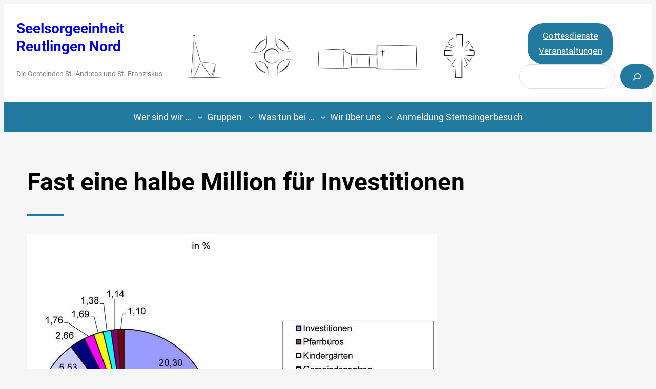

--- FILE ---
content_type: text/html; charset=UTF-8
request_url: https://www.seelsorgeeinheit-rt-nord.de/2018/04/17/fast-eine-halbe-million-fuer-investitionen/
body_size: 20565
content:
<!DOCTYPE html>
<html lang="de">
<head>
	<meta charset="UTF-8" />
	<meta name="viewport" content="width=device-width, initial-scale=1" />
<meta name='robots' content='max-image-preview:large' />
<title>Fast eine halbe Million für Investitionen &#8211; Seelsorgeeinheit Reutlingen Nord</title>
<link rel="alternate" type="application/rss+xml" title="Seelsorgeeinheit Reutlingen Nord &raquo; Feed" href="https://www.seelsorgeeinheit-rt-nord.de/feed/" />
<link rel="alternate" type="application/rss+xml" title="Seelsorgeeinheit Reutlingen Nord &raquo; Kommentar-Feed" href="https://www.seelsorgeeinheit-rt-nord.de/comments/feed/" />
<link rel="alternate" title="oEmbed (JSON)" type="application/json+oembed" href="https://www.seelsorgeeinheit-rt-nord.de/wp-json/oembed/1.0/embed?url=https%3A%2F%2Fwww.seelsorgeeinheit-rt-nord.de%2F2018%2F04%2F17%2Ffast-eine-halbe-million-fuer-investitionen%2F" />
<link rel="alternate" title="oEmbed (XML)" type="text/xml+oembed" href="https://www.seelsorgeeinheit-rt-nord.de/wp-json/oembed/1.0/embed?url=https%3A%2F%2Fwww.seelsorgeeinheit-rt-nord.de%2F2018%2F04%2F17%2Ffast-eine-halbe-million-fuer-investitionen%2F&#038;format=xml" />
<style id='wp-img-auto-sizes-contain-inline-css'>
img:is([sizes=auto i],[sizes^="auto," i]){contain-intrinsic-size:3000px 1500px}
/*# sourceURL=wp-img-auto-sizes-contain-inline-css */
</style>
<style id='wp-block-site-title-inline-css'>
.wp-block-site-title{box-sizing:border-box}.wp-block-site-title :where(a){color:inherit;font-family:inherit;font-size:inherit;font-style:inherit;font-weight:inherit;letter-spacing:inherit;line-height:inherit;text-decoration:inherit}
/*# sourceURL=https://www.seelsorgeeinheit-rt-nord.de/wp-includes/blocks/site-title/style.min.css */
</style>
<style id='wp-block-paragraph-inline-css'>
.is-small-text{font-size:.875em}.is-regular-text{font-size:1em}.is-large-text{font-size:2.25em}.is-larger-text{font-size:3em}.has-drop-cap:not(:focus):first-letter{float:left;font-size:8.4em;font-style:normal;font-weight:100;line-height:.68;margin:.05em .1em 0 0;text-transform:uppercase}body.rtl .has-drop-cap:not(:focus):first-letter{float:none;margin-left:.1em}p.has-drop-cap.has-background{overflow:hidden}:root :where(p.has-background){padding:1.25em 2.375em}:where(p.has-text-color:not(.has-link-color)) a{color:inherit}p.has-text-align-left[style*="writing-mode:vertical-lr"],p.has-text-align-right[style*="writing-mode:vertical-rl"]{rotate:180deg}
/*# sourceURL=https://www.seelsorgeeinheit-rt-nord.de/wp-includes/blocks/paragraph/style.min.css */
</style>
<style id='wp-block-group-inline-css'>
.wp-block-group{box-sizing:border-box}:where(.wp-block-group.wp-block-group-is-layout-constrained){position:relative}
/*# sourceURL=https://www.seelsorgeeinheit-rt-nord.de/wp-includes/blocks/group/style.min.css */
</style>
<style id='wp-block-image-inline-css'>
.wp-block-image>a,.wp-block-image>figure>a{display:inline-block}.wp-block-image img{box-sizing:border-box;height:auto;max-width:100%;vertical-align:bottom}@media not (prefers-reduced-motion){.wp-block-image img.hide{visibility:hidden}.wp-block-image img.show{animation:show-content-image .4s}}.wp-block-image[style*=border-radius] img,.wp-block-image[style*=border-radius]>a{border-radius:inherit}.wp-block-image.has-custom-border img{box-sizing:border-box}.wp-block-image.aligncenter{text-align:center}.wp-block-image.alignfull>a,.wp-block-image.alignwide>a{width:100%}.wp-block-image.alignfull img,.wp-block-image.alignwide img{height:auto;width:100%}.wp-block-image .aligncenter,.wp-block-image .alignleft,.wp-block-image .alignright,.wp-block-image.aligncenter,.wp-block-image.alignleft,.wp-block-image.alignright{display:table}.wp-block-image .aligncenter>figcaption,.wp-block-image .alignleft>figcaption,.wp-block-image .alignright>figcaption,.wp-block-image.aligncenter>figcaption,.wp-block-image.alignleft>figcaption,.wp-block-image.alignright>figcaption{caption-side:bottom;display:table-caption}.wp-block-image .alignleft{float:left;margin:.5em 1em .5em 0}.wp-block-image .alignright{float:right;margin:.5em 0 .5em 1em}.wp-block-image .aligncenter{margin-left:auto;margin-right:auto}.wp-block-image :where(figcaption){margin-bottom:1em;margin-top:.5em}.wp-block-image.is-style-circle-mask img{border-radius:9999px}@supports ((-webkit-mask-image:none) or (mask-image:none)) or (-webkit-mask-image:none){.wp-block-image.is-style-circle-mask img{border-radius:0;-webkit-mask-image:url('data:image/svg+xml;utf8,<svg viewBox="0 0 100 100" xmlns="http://www.w3.org/2000/svg"><circle cx="50" cy="50" r="50"/></svg>');mask-image:url('data:image/svg+xml;utf8,<svg viewBox="0 0 100 100" xmlns="http://www.w3.org/2000/svg"><circle cx="50" cy="50" r="50"/></svg>');mask-mode:alpha;-webkit-mask-position:center;mask-position:center;-webkit-mask-repeat:no-repeat;mask-repeat:no-repeat;-webkit-mask-size:contain;mask-size:contain}}:root :where(.wp-block-image.is-style-rounded img,.wp-block-image .is-style-rounded img){border-radius:9999px}.wp-block-image figure{margin:0}.wp-lightbox-container{display:flex;flex-direction:column;position:relative}.wp-lightbox-container img{cursor:zoom-in}.wp-lightbox-container img:hover+button{opacity:1}.wp-lightbox-container button{align-items:center;backdrop-filter:blur(16px) saturate(180%);background-color:#5a5a5a40;border:none;border-radius:4px;cursor:zoom-in;display:flex;height:20px;justify-content:center;opacity:0;padding:0;position:absolute;right:16px;text-align:center;top:16px;width:20px;z-index:100}@media not (prefers-reduced-motion){.wp-lightbox-container button{transition:opacity .2s ease}}.wp-lightbox-container button:focus-visible{outline:3px auto #5a5a5a40;outline:3px auto -webkit-focus-ring-color;outline-offset:3px}.wp-lightbox-container button:hover{cursor:pointer;opacity:1}.wp-lightbox-container button:focus{opacity:1}.wp-lightbox-container button:focus,.wp-lightbox-container button:hover,.wp-lightbox-container button:not(:hover):not(:active):not(.has-background){background-color:#5a5a5a40;border:none}.wp-lightbox-overlay{box-sizing:border-box;cursor:zoom-out;height:100vh;left:0;overflow:hidden;position:fixed;top:0;visibility:hidden;width:100%;z-index:100000}.wp-lightbox-overlay .close-button{align-items:center;cursor:pointer;display:flex;justify-content:center;min-height:40px;min-width:40px;padding:0;position:absolute;right:calc(env(safe-area-inset-right) + 16px);top:calc(env(safe-area-inset-top) + 16px);z-index:5000000}.wp-lightbox-overlay .close-button:focus,.wp-lightbox-overlay .close-button:hover,.wp-lightbox-overlay .close-button:not(:hover):not(:active):not(.has-background){background:none;border:none}.wp-lightbox-overlay .lightbox-image-container{height:var(--wp--lightbox-container-height);left:50%;overflow:hidden;position:absolute;top:50%;transform:translate(-50%,-50%);transform-origin:top left;width:var(--wp--lightbox-container-width);z-index:9999999999}.wp-lightbox-overlay .wp-block-image{align-items:center;box-sizing:border-box;display:flex;height:100%;justify-content:center;margin:0;position:relative;transform-origin:0 0;width:100%;z-index:3000000}.wp-lightbox-overlay .wp-block-image img{height:var(--wp--lightbox-image-height);min-height:var(--wp--lightbox-image-height);min-width:var(--wp--lightbox-image-width);width:var(--wp--lightbox-image-width)}.wp-lightbox-overlay .wp-block-image figcaption{display:none}.wp-lightbox-overlay button{background:none;border:none}.wp-lightbox-overlay .scrim{background-color:#fff;height:100%;opacity:.9;position:absolute;width:100%;z-index:2000000}.wp-lightbox-overlay.active{visibility:visible}@media not (prefers-reduced-motion){.wp-lightbox-overlay.active{animation:turn-on-visibility .25s both}.wp-lightbox-overlay.active img{animation:turn-on-visibility .35s both}.wp-lightbox-overlay.show-closing-animation:not(.active){animation:turn-off-visibility .35s both}.wp-lightbox-overlay.show-closing-animation:not(.active) img{animation:turn-off-visibility .25s both}.wp-lightbox-overlay.zoom.active{animation:none;opacity:1;visibility:visible}.wp-lightbox-overlay.zoom.active .lightbox-image-container{animation:lightbox-zoom-in .4s}.wp-lightbox-overlay.zoom.active .lightbox-image-container img{animation:none}.wp-lightbox-overlay.zoom.active .scrim{animation:turn-on-visibility .4s forwards}.wp-lightbox-overlay.zoom.show-closing-animation:not(.active){animation:none}.wp-lightbox-overlay.zoom.show-closing-animation:not(.active) .lightbox-image-container{animation:lightbox-zoom-out .4s}.wp-lightbox-overlay.zoom.show-closing-animation:not(.active) .lightbox-image-container img{animation:none}.wp-lightbox-overlay.zoom.show-closing-animation:not(.active) .scrim{animation:turn-off-visibility .4s forwards}}@keyframes show-content-image{0%{visibility:hidden}99%{visibility:hidden}to{visibility:visible}}@keyframes turn-on-visibility{0%{opacity:0}to{opacity:1}}@keyframes turn-off-visibility{0%{opacity:1;visibility:visible}99%{opacity:0;visibility:visible}to{opacity:0;visibility:hidden}}@keyframes lightbox-zoom-in{0%{transform:translate(calc((-100vw + var(--wp--lightbox-scrollbar-width))/2 + var(--wp--lightbox-initial-left-position)),calc(-50vh + var(--wp--lightbox-initial-top-position))) scale(var(--wp--lightbox-scale))}to{transform:translate(-50%,-50%) scale(1)}}@keyframes lightbox-zoom-out{0%{transform:translate(-50%,-50%) scale(1);visibility:visible}99%{visibility:visible}to{transform:translate(calc((-100vw + var(--wp--lightbox-scrollbar-width))/2 + var(--wp--lightbox-initial-left-position)),calc(-50vh + var(--wp--lightbox-initial-top-position))) scale(var(--wp--lightbox-scale));visibility:hidden}}
/*# sourceURL=https://www.seelsorgeeinheit-rt-nord.de/wp-includes/blocks/image/style.min.css */
</style>
<style id='wp-block-button-inline-css'>
.wp-block-button__link{align-content:center;box-sizing:border-box;cursor:pointer;display:inline-block;height:100%;text-align:center;word-break:break-word}.wp-block-button__link.aligncenter{text-align:center}.wp-block-button__link.alignright{text-align:right}:where(.wp-block-button__link){border-radius:9999px;box-shadow:none;padding:calc(.667em + 2px) calc(1.333em + 2px);text-decoration:none}.wp-block-button[style*=text-decoration] .wp-block-button__link{text-decoration:inherit}.wp-block-buttons>.wp-block-button.has-custom-width{max-width:none}.wp-block-buttons>.wp-block-button.has-custom-width .wp-block-button__link{width:100%}.wp-block-buttons>.wp-block-button.has-custom-font-size .wp-block-button__link{font-size:inherit}.wp-block-buttons>.wp-block-button.wp-block-button__width-25{width:calc(25% - var(--wp--style--block-gap, .5em)*.75)}.wp-block-buttons>.wp-block-button.wp-block-button__width-50{width:calc(50% - var(--wp--style--block-gap, .5em)*.5)}.wp-block-buttons>.wp-block-button.wp-block-button__width-75{width:calc(75% - var(--wp--style--block-gap, .5em)*.25)}.wp-block-buttons>.wp-block-button.wp-block-button__width-100{flex-basis:100%;width:100%}.wp-block-buttons.is-vertical>.wp-block-button.wp-block-button__width-25{width:25%}.wp-block-buttons.is-vertical>.wp-block-button.wp-block-button__width-50{width:50%}.wp-block-buttons.is-vertical>.wp-block-button.wp-block-button__width-75{width:75%}.wp-block-button.is-style-squared,.wp-block-button__link.wp-block-button.is-style-squared{border-radius:0}.wp-block-button.no-border-radius,.wp-block-button__link.no-border-radius{border-radius:0!important}:root :where(.wp-block-button .wp-block-button__link.is-style-outline),:root :where(.wp-block-button.is-style-outline>.wp-block-button__link){border:2px solid;padding:.667em 1.333em}:root :where(.wp-block-button .wp-block-button__link.is-style-outline:not(.has-text-color)),:root :where(.wp-block-button.is-style-outline>.wp-block-button__link:not(.has-text-color)){color:currentColor}:root :where(.wp-block-button .wp-block-button__link.is-style-outline:not(.has-background)),:root :where(.wp-block-button.is-style-outline>.wp-block-button__link:not(.has-background)){background-color:initial;background-image:none}
/*# sourceURL=https://www.seelsorgeeinheit-rt-nord.de/wp-includes/blocks/button/style.min.css */
</style>
<style id='wp-block-buttons-inline-css'>
.wp-block-buttons{box-sizing:border-box}.wp-block-buttons.is-vertical{flex-direction:column}.wp-block-buttons.is-vertical>.wp-block-button:last-child{margin-bottom:0}.wp-block-buttons>.wp-block-button{display:inline-block;margin:0}.wp-block-buttons.is-content-justification-left{justify-content:flex-start}.wp-block-buttons.is-content-justification-left.is-vertical{align-items:flex-start}.wp-block-buttons.is-content-justification-center{justify-content:center}.wp-block-buttons.is-content-justification-center.is-vertical{align-items:center}.wp-block-buttons.is-content-justification-right{justify-content:flex-end}.wp-block-buttons.is-content-justification-right.is-vertical{align-items:flex-end}.wp-block-buttons.is-content-justification-space-between{justify-content:space-between}.wp-block-buttons.aligncenter{text-align:center}.wp-block-buttons:not(.is-content-justification-space-between,.is-content-justification-right,.is-content-justification-left,.is-content-justification-center) .wp-block-button.aligncenter{margin-left:auto;margin-right:auto;width:100%}.wp-block-buttons[style*=text-decoration] .wp-block-button,.wp-block-buttons[style*=text-decoration] .wp-block-button__link{text-decoration:inherit}.wp-block-buttons.has-custom-font-size .wp-block-button__link{font-size:inherit}.wp-block-buttons .wp-block-button__link{width:100%}.wp-block-button.aligncenter{text-align:center}
/*# sourceURL=https://www.seelsorgeeinheit-rt-nord.de/wp-includes/blocks/buttons/style.min.css */
</style>
<style id='wp-block-search-inline-css'>
.wp-block-search__button{margin-left:10px;word-break:normal}.wp-block-search__button.has-icon{line-height:0}.wp-block-search__button svg{height:1.25em;min-height:24px;min-width:24px;width:1.25em;fill:currentColor;vertical-align:text-bottom}:where(.wp-block-search__button){border:1px solid #ccc;padding:6px 10px}.wp-block-search__inside-wrapper{display:flex;flex:auto;flex-wrap:nowrap;max-width:100%}.wp-block-search__label{width:100%}.wp-block-search.wp-block-search__button-only .wp-block-search__button{box-sizing:border-box;display:flex;flex-shrink:0;justify-content:center;margin-left:0;max-width:100%}.wp-block-search.wp-block-search__button-only .wp-block-search__inside-wrapper{min-width:0!important;transition-property:width}.wp-block-search.wp-block-search__button-only .wp-block-search__input{flex-basis:100%;transition-duration:.3s}.wp-block-search.wp-block-search__button-only.wp-block-search__searchfield-hidden,.wp-block-search.wp-block-search__button-only.wp-block-search__searchfield-hidden .wp-block-search__inside-wrapper{overflow:hidden}.wp-block-search.wp-block-search__button-only.wp-block-search__searchfield-hidden .wp-block-search__input{border-left-width:0!important;border-right-width:0!important;flex-basis:0;flex-grow:0;margin:0;min-width:0!important;padding-left:0!important;padding-right:0!important;width:0!important}:where(.wp-block-search__input){appearance:none;border:1px solid #949494;flex-grow:1;font-family:inherit;font-size:inherit;font-style:inherit;font-weight:inherit;letter-spacing:inherit;line-height:inherit;margin-left:0;margin-right:0;min-width:3rem;padding:8px;text-decoration:unset!important;text-transform:inherit}:where(.wp-block-search__button-inside .wp-block-search__inside-wrapper){background-color:#fff;border:1px solid #949494;box-sizing:border-box;padding:4px}:where(.wp-block-search__button-inside .wp-block-search__inside-wrapper) .wp-block-search__input{border:none;border-radius:0;padding:0 4px}:where(.wp-block-search__button-inside .wp-block-search__inside-wrapper) .wp-block-search__input:focus{outline:none}:where(.wp-block-search__button-inside .wp-block-search__inside-wrapper) :where(.wp-block-search__button){padding:4px 8px}.wp-block-search.aligncenter .wp-block-search__inside-wrapper{margin:auto}.wp-block[data-align=right] .wp-block-search.wp-block-search__button-only .wp-block-search__inside-wrapper{float:right}
/*# sourceURL=https://www.seelsorgeeinheit-rt-nord.de/wp-includes/blocks/search/style.min.css */
</style>
<style id='wp-block-columns-inline-css'>
.wp-block-columns{box-sizing:border-box;display:flex;flex-wrap:wrap!important}@media (min-width:782px){.wp-block-columns{flex-wrap:nowrap!important}}.wp-block-columns{align-items:normal!important}.wp-block-columns.are-vertically-aligned-top{align-items:flex-start}.wp-block-columns.are-vertically-aligned-center{align-items:center}.wp-block-columns.are-vertically-aligned-bottom{align-items:flex-end}@media (max-width:781px){.wp-block-columns:not(.is-not-stacked-on-mobile)>.wp-block-column{flex-basis:100%!important}}@media (min-width:782px){.wp-block-columns:not(.is-not-stacked-on-mobile)>.wp-block-column{flex-basis:0;flex-grow:1}.wp-block-columns:not(.is-not-stacked-on-mobile)>.wp-block-column[style*=flex-basis]{flex-grow:0}}.wp-block-columns.is-not-stacked-on-mobile{flex-wrap:nowrap!important}.wp-block-columns.is-not-stacked-on-mobile>.wp-block-column{flex-basis:0;flex-grow:1}.wp-block-columns.is-not-stacked-on-mobile>.wp-block-column[style*=flex-basis]{flex-grow:0}:where(.wp-block-columns){margin-bottom:1.75em}:where(.wp-block-columns.has-background){padding:1.25em 2.375em}.wp-block-column{flex-grow:1;min-width:0;overflow-wrap:break-word;word-break:break-word}.wp-block-column.is-vertically-aligned-top{align-self:flex-start}.wp-block-column.is-vertically-aligned-center{align-self:center}.wp-block-column.is-vertically-aligned-bottom{align-self:flex-end}.wp-block-column.is-vertically-aligned-stretch{align-self:stretch}.wp-block-column.is-vertically-aligned-bottom,.wp-block-column.is-vertically-aligned-center,.wp-block-column.is-vertically-aligned-top{width:100%}
/*# sourceURL=https://www.seelsorgeeinheit-rt-nord.de/wp-includes/blocks/columns/style.min.css */
</style>
<style id='wp-block-navigation-link-inline-css'>
.wp-block-navigation .wp-block-navigation-item__label{overflow-wrap:break-word}.wp-block-navigation .wp-block-navigation-item__description{display:none}.link-ui-tools{outline:1px solid #f0f0f0;padding:8px}.link-ui-block-inserter{padding-top:8px}.link-ui-block-inserter__back{margin-left:8px;text-transform:uppercase}
/*# sourceURL=https://www.seelsorgeeinheit-rt-nord.de/wp-includes/blocks/navigation-link/style.min.css */
</style>
<style id='wp-block-navigation-inline-css'>
.wp-block-navigation{position:relative}.wp-block-navigation ul{margin-bottom:0;margin-left:0;margin-top:0;padding-left:0}.wp-block-navigation ul,.wp-block-navigation ul li{list-style:none;padding:0}.wp-block-navigation .wp-block-navigation-item{align-items:center;background-color:inherit;display:flex;position:relative}.wp-block-navigation .wp-block-navigation-item .wp-block-navigation__submenu-container:empty{display:none}.wp-block-navigation .wp-block-navigation-item__content{display:block;z-index:1}.wp-block-navigation .wp-block-navigation-item__content.wp-block-navigation-item__content{color:inherit}.wp-block-navigation.has-text-decoration-underline .wp-block-navigation-item__content,.wp-block-navigation.has-text-decoration-underline .wp-block-navigation-item__content:active,.wp-block-navigation.has-text-decoration-underline .wp-block-navigation-item__content:focus{text-decoration:underline}.wp-block-navigation.has-text-decoration-line-through .wp-block-navigation-item__content,.wp-block-navigation.has-text-decoration-line-through .wp-block-navigation-item__content:active,.wp-block-navigation.has-text-decoration-line-through .wp-block-navigation-item__content:focus{text-decoration:line-through}.wp-block-navigation :where(a),.wp-block-navigation :where(a:active),.wp-block-navigation :where(a:focus){text-decoration:none}.wp-block-navigation .wp-block-navigation__submenu-icon{align-self:center;background-color:inherit;border:none;color:currentColor;display:inline-block;font-size:inherit;height:.6em;line-height:0;margin-left:.25em;padding:0;width:.6em}.wp-block-navigation .wp-block-navigation__submenu-icon svg{display:inline-block;stroke:currentColor;height:inherit;margin-top:.075em;width:inherit}.wp-block-navigation{--navigation-layout-justification-setting:flex-start;--navigation-layout-direction:row;--navigation-layout-wrap:wrap;--navigation-layout-justify:flex-start;--navigation-layout-align:center}.wp-block-navigation.is-vertical{--navigation-layout-direction:column;--navigation-layout-justify:initial;--navigation-layout-align:flex-start}.wp-block-navigation.no-wrap{--navigation-layout-wrap:nowrap}.wp-block-navigation.items-justified-center{--navigation-layout-justification-setting:center;--navigation-layout-justify:center}.wp-block-navigation.items-justified-center.is-vertical{--navigation-layout-align:center}.wp-block-navigation.items-justified-right{--navigation-layout-justification-setting:flex-end;--navigation-layout-justify:flex-end}.wp-block-navigation.items-justified-right.is-vertical{--navigation-layout-align:flex-end}.wp-block-navigation.items-justified-space-between{--navigation-layout-justification-setting:space-between;--navigation-layout-justify:space-between}.wp-block-navigation .has-child .wp-block-navigation__submenu-container{align-items:normal;background-color:inherit;color:inherit;display:flex;flex-direction:column;opacity:0;position:absolute;z-index:2}@media not (prefers-reduced-motion){.wp-block-navigation .has-child .wp-block-navigation__submenu-container{transition:opacity .1s linear}}.wp-block-navigation .has-child .wp-block-navigation__submenu-container{height:0;overflow:hidden;visibility:hidden;width:0}.wp-block-navigation .has-child .wp-block-navigation__submenu-container>.wp-block-navigation-item>.wp-block-navigation-item__content{display:flex;flex-grow:1;padding:.5em 1em}.wp-block-navigation .has-child .wp-block-navigation__submenu-container>.wp-block-navigation-item>.wp-block-navigation-item__content .wp-block-navigation__submenu-icon{margin-left:auto;margin-right:0}.wp-block-navigation .has-child .wp-block-navigation__submenu-container .wp-block-navigation-item__content{margin:0}.wp-block-navigation .has-child .wp-block-navigation__submenu-container{left:-1px;top:100%}@media (min-width:782px){.wp-block-navigation .has-child .wp-block-navigation__submenu-container .wp-block-navigation__submenu-container{left:100%;top:-1px}.wp-block-navigation .has-child .wp-block-navigation__submenu-container .wp-block-navigation__submenu-container:before{background:#0000;content:"";display:block;height:100%;position:absolute;right:100%;width:.5em}.wp-block-navigation .has-child .wp-block-navigation__submenu-container .wp-block-navigation__submenu-icon{margin-right:.25em}.wp-block-navigation .has-child .wp-block-navigation__submenu-container .wp-block-navigation__submenu-icon svg{transform:rotate(-90deg)}}.wp-block-navigation .has-child .wp-block-navigation-submenu__toggle[aria-expanded=true]~.wp-block-navigation__submenu-container,.wp-block-navigation .has-child:not(.open-on-click):hover>.wp-block-navigation__submenu-container,.wp-block-navigation .has-child:not(.open-on-click):not(.open-on-hover-click):focus-within>.wp-block-navigation__submenu-container{height:auto;min-width:200px;opacity:1;overflow:visible;visibility:visible;width:auto}.wp-block-navigation.has-background .has-child .wp-block-navigation__submenu-container{left:0;top:100%}@media (min-width:782px){.wp-block-navigation.has-background .has-child .wp-block-navigation__submenu-container .wp-block-navigation__submenu-container{left:100%;top:0}}.wp-block-navigation-submenu{display:flex;position:relative}.wp-block-navigation-submenu .wp-block-navigation__submenu-icon svg{stroke:currentColor}button.wp-block-navigation-item__content{background-color:initial;border:none;color:currentColor;font-family:inherit;font-size:inherit;font-style:inherit;font-weight:inherit;letter-spacing:inherit;line-height:inherit;text-align:left;text-transform:inherit}.wp-block-navigation-submenu__toggle{cursor:pointer}.wp-block-navigation-submenu__toggle[aria-expanded=true]+.wp-block-navigation__submenu-icon>svg,.wp-block-navigation-submenu__toggle[aria-expanded=true]>svg{transform:rotate(180deg)}.wp-block-navigation-item.open-on-click .wp-block-navigation-submenu__toggle{padding-left:0;padding-right:.85em}.wp-block-navigation-item.open-on-click .wp-block-navigation-submenu__toggle+.wp-block-navigation__submenu-icon{margin-left:-.6em;pointer-events:none}.wp-block-navigation-item.open-on-click button.wp-block-navigation-item__content:not(.wp-block-navigation-submenu__toggle){padding:0}.wp-block-navigation .wp-block-page-list,.wp-block-navigation__container,.wp-block-navigation__responsive-close,.wp-block-navigation__responsive-container,.wp-block-navigation__responsive-container-content,.wp-block-navigation__responsive-dialog{gap:inherit}:where(.wp-block-navigation.has-background .wp-block-navigation-item a:not(.wp-element-button)),:where(.wp-block-navigation.has-background .wp-block-navigation-submenu a:not(.wp-element-button)){padding:.5em 1em}:where(.wp-block-navigation .wp-block-navigation__submenu-container .wp-block-navigation-item a:not(.wp-element-button)),:where(.wp-block-navigation .wp-block-navigation__submenu-container .wp-block-navigation-submenu a:not(.wp-element-button)),:where(.wp-block-navigation .wp-block-navigation__submenu-container .wp-block-navigation-submenu button.wp-block-navigation-item__content),:where(.wp-block-navigation .wp-block-navigation__submenu-container .wp-block-pages-list__item button.wp-block-navigation-item__content){padding:.5em 1em}.wp-block-navigation.items-justified-right .wp-block-navigation__container .has-child .wp-block-navigation__submenu-container,.wp-block-navigation.items-justified-right .wp-block-page-list>.has-child .wp-block-navigation__submenu-container,.wp-block-navigation.items-justified-space-between .wp-block-page-list>.has-child:last-child .wp-block-navigation__submenu-container,.wp-block-navigation.items-justified-space-between>.wp-block-navigation__container>.has-child:last-child .wp-block-navigation__submenu-container{left:auto;right:0}.wp-block-navigation.items-justified-right .wp-block-navigation__container .has-child .wp-block-navigation__submenu-container .wp-block-navigation__submenu-container,.wp-block-navigation.items-justified-right .wp-block-page-list>.has-child .wp-block-navigation__submenu-container .wp-block-navigation__submenu-container,.wp-block-navigation.items-justified-space-between .wp-block-page-list>.has-child:last-child .wp-block-navigation__submenu-container .wp-block-navigation__submenu-container,.wp-block-navigation.items-justified-space-between>.wp-block-navigation__container>.has-child:last-child .wp-block-navigation__submenu-container .wp-block-navigation__submenu-container{left:-1px;right:-1px}@media (min-width:782px){.wp-block-navigation.items-justified-right .wp-block-navigation__container .has-child .wp-block-navigation__submenu-container .wp-block-navigation__submenu-container,.wp-block-navigation.items-justified-right .wp-block-page-list>.has-child .wp-block-navigation__submenu-container .wp-block-navigation__submenu-container,.wp-block-navigation.items-justified-space-between .wp-block-page-list>.has-child:last-child .wp-block-navigation__submenu-container .wp-block-navigation__submenu-container,.wp-block-navigation.items-justified-space-between>.wp-block-navigation__container>.has-child:last-child .wp-block-navigation__submenu-container .wp-block-navigation__submenu-container{left:auto;right:100%}}.wp-block-navigation:not(.has-background) .wp-block-navigation__submenu-container{background-color:#fff;border:1px solid #00000026}.wp-block-navigation.has-background .wp-block-navigation__submenu-container{background-color:inherit}.wp-block-navigation:not(.has-text-color) .wp-block-navigation__submenu-container{color:#000}.wp-block-navigation__container{align-items:var(--navigation-layout-align,initial);display:flex;flex-direction:var(--navigation-layout-direction,initial);flex-wrap:var(--navigation-layout-wrap,wrap);justify-content:var(--navigation-layout-justify,initial);list-style:none;margin:0;padding-left:0}.wp-block-navigation__container .is-responsive{display:none}.wp-block-navigation__container:only-child,.wp-block-page-list:only-child{flex-grow:1}@keyframes overlay-menu__fade-in-animation{0%{opacity:0;transform:translateY(.5em)}to{opacity:1;transform:translateY(0)}}.wp-block-navigation__responsive-container{bottom:0;display:none;left:0;position:fixed;right:0;top:0}.wp-block-navigation__responsive-container :where(.wp-block-navigation-item a){color:inherit}.wp-block-navigation__responsive-container .wp-block-navigation__responsive-container-content{align-items:var(--navigation-layout-align,initial);display:flex;flex-direction:var(--navigation-layout-direction,initial);flex-wrap:var(--navigation-layout-wrap,wrap);justify-content:var(--navigation-layout-justify,initial)}.wp-block-navigation__responsive-container:not(.is-menu-open.is-menu-open){background-color:inherit!important;color:inherit!important}.wp-block-navigation__responsive-container.is-menu-open{background-color:inherit;display:flex;flex-direction:column}@media not (prefers-reduced-motion){.wp-block-navigation__responsive-container.is-menu-open{animation:overlay-menu__fade-in-animation .1s ease-out;animation-fill-mode:forwards}}.wp-block-navigation__responsive-container.is-menu-open{overflow:auto;padding:clamp(1rem,var(--wp--style--root--padding-top),20rem) clamp(1rem,var(--wp--style--root--padding-right),20rem) clamp(1rem,var(--wp--style--root--padding-bottom),20rem) clamp(1rem,var(--wp--style--root--padding-left),20rem);z-index:100000}.wp-block-navigation__responsive-container.is-menu-open .wp-block-navigation__responsive-container-content{align-items:var(--navigation-layout-justification-setting,inherit);display:flex;flex-direction:column;flex-wrap:nowrap;overflow:visible;padding-top:calc(2rem + 24px)}.wp-block-navigation__responsive-container.is-menu-open .wp-block-navigation__responsive-container-content,.wp-block-navigation__responsive-container.is-menu-open .wp-block-navigation__responsive-container-content .wp-block-navigation__container,.wp-block-navigation__responsive-container.is-menu-open .wp-block-navigation__responsive-container-content .wp-block-page-list{justify-content:flex-start}.wp-block-navigation__responsive-container.is-menu-open .wp-block-navigation__responsive-container-content .wp-block-navigation__submenu-icon{display:none}.wp-block-navigation__responsive-container.is-menu-open .wp-block-navigation__responsive-container-content .has-child .wp-block-navigation__submenu-container{border:none;height:auto;min-width:200px;opacity:1;overflow:initial;padding-left:2rem;padding-right:2rem;position:static;visibility:visible;width:auto}.wp-block-navigation__responsive-container.is-menu-open .wp-block-navigation__responsive-container-content .wp-block-navigation__container,.wp-block-navigation__responsive-container.is-menu-open .wp-block-navigation__responsive-container-content .wp-block-navigation__submenu-container{gap:inherit}.wp-block-navigation__responsive-container.is-menu-open .wp-block-navigation__responsive-container-content .wp-block-navigation__submenu-container{padding-top:var(--wp--style--block-gap,2em)}.wp-block-navigation__responsive-container.is-menu-open .wp-block-navigation__responsive-container-content .wp-block-navigation-item__content{padding:0}.wp-block-navigation__responsive-container.is-menu-open .wp-block-navigation__responsive-container-content .wp-block-navigation-item,.wp-block-navigation__responsive-container.is-menu-open .wp-block-navigation__responsive-container-content .wp-block-navigation__container,.wp-block-navigation__responsive-container.is-menu-open .wp-block-navigation__responsive-container-content .wp-block-page-list{align-items:var(--navigation-layout-justification-setting,initial);display:flex;flex-direction:column}.wp-block-navigation__responsive-container.is-menu-open .wp-block-navigation-item,.wp-block-navigation__responsive-container.is-menu-open .wp-block-navigation-item .wp-block-navigation__submenu-container,.wp-block-navigation__responsive-container.is-menu-open .wp-block-navigation__container,.wp-block-navigation__responsive-container.is-menu-open .wp-block-page-list{background:#0000!important;color:inherit!important}.wp-block-navigation__responsive-container.is-menu-open .wp-block-navigation__submenu-container.wp-block-navigation__submenu-container.wp-block-navigation__submenu-container.wp-block-navigation__submenu-container{left:auto;right:auto}@media (min-width:600px){.wp-block-navigation__responsive-container:not(.hidden-by-default):not(.is-menu-open){background-color:inherit;display:block;position:relative;width:100%;z-index:auto}.wp-block-navigation__responsive-container:not(.hidden-by-default):not(.is-menu-open) .wp-block-navigation__responsive-container-close{display:none}.wp-block-navigation__responsive-container.is-menu-open .wp-block-navigation__submenu-container.wp-block-navigation__submenu-container.wp-block-navigation__submenu-container.wp-block-navigation__submenu-container{left:0}}.wp-block-navigation:not(.has-background) .wp-block-navigation__responsive-container.is-menu-open{background-color:#fff}.wp-block-navigation:not(.has-text-color) .wp-block-navigation__responsive-container.is-menu-open{color:#000}.wp-block-navigation__toggle_button_label{font-size:1rem;font-weight:700}.wp-block-navigation__responsive-container-close,.wp-block-navigation__responsive-container-open{background:#0000;border:none;color:currentColor;cursor:pointer;margin:0;padding:0;text-transform:inherit;vertical-align:middle}.wp-block-navigation__responsive-container-close svg,.wp-block-navigation__responsive-container-open svg{fill:currentColor;display:block;height:24px;pointer-events:none;width:24px}.wp-block-navigation__responsive-container-open{display:flex}.wp-block-navigation__responsive-container-open.wp-block-navigation__responsive-container-open.wp-block-navigation__responsive-container-open{font-family:inherit;font-size:inherit;font-weight:inherit}@media (min-width:600px){.wp-block-navigation__responsive-container-open:not(.always-shown){display:none}}.wp-block-navigation__responsive-container-close{position:absolute;right:0;top:0;z-index:2}.wp-block-navigation__responsive-container-close.wp-block-navigation__responsive-container-close.wp-block-navigation__responsive-container-close{font-family:inherit;font-size:inherit;font-weight:inherit}.wp-block-navigation__responsive-close{width:100%}.has-modal-open .wp-block-navigation__responsive-close{margin-left:auto;margin-right:auto;max-width:var(--wp--style--global--wide-size,100%)}.wp-block-navigation__responsive-close:focus{outline:none}.is-menu-open .wp-block-navigation__responsive-close,.is-menu-open .wp-block-navigation__responsive-container-content,.is-menu-open .wp-block-navigation__responsive-dialog{box-sizing:border-box}.wp-block-navigation__responsive-dialog{position:relative}.has-modal-open .admin-bar .is-menu-open .wp-block-navigation__responsive-dialog{margin-top:46px}@media (min-width:782px){.has-modal-open .admin-bar .is-menu-open .wp-block-navigation__responsive-dialog{margin-top:32px}}html.has-modal-open{overflow:hidden}
/*# sourceURL=https://www.seelsorgeeinheit-rt-nord.de/wp-includes/blocks/navigation/style.min.css */
</style>
<style id='wp-block-post-title-inline-css'>
.wp-block-post-title{box-sizing:border-box;word-break:break-word}.wp-block-post-title :where(a){display:inline-block;font-family:inherit;font-size:inherit;font-style:inherit;font-weight:inherit;letter-spacing:inherit;line-height:inherit;text-decoration:inherit}
/*# sourceURL=https://www.seelsorgeeinheit-rt-nord.de/wp-includes/blocks/post-title/style.min.css */
</style>
<style id='wp-block-post-content-inline-css'>
.wp-block-post-content{display:flow-root}
/*# sourceURL=https://www.seelsorgeeinheit-rt-nord.de/wp-includes/blocks/post-content/style.min.css */
</style>
<style id='wp-block-post-date-inline-css'>
.wp-block-post-date{box-sizing:border-box}
/*# sourceURL=https://www.seelsorgeeinheit-rt-nord.de/wp-includes/blocks/post-date/style.min.css */
</style>
<style id='wp-block-post-terms-inline-css'>
.wp-block-post-terms{box-sizing:border-box}.wp-block-post-terms .wp-block-post-terms__separator{white-space:pre-wrap}
/*# sourceURL=https://www.seelsorgeeinheit-rt-nord.de/wp-includes/blocks/post-terms/style.min.css */
</style>
<link rel='stylesheet' id='mailpoet_public-css' href='https://www.seelsorgeeinheit-rt-nord.de/wp-content/plugins/mailpoet/assets/dist/css/mailpoet-public.eb66e3ab.css?ver=6.9' media='all' />
<link rel='stylesheet' id='driven-theme-fonts-css' href='https://www.seelsorgeeinheit-rt-nord.de/wp-content/fonts/43620714f2193984a2016db415775fc4.css?ver=20201110' media='all' />
<style id='wp-emoji-styles-inline-css'>

	img.wp-smiley, img.emoji {
		display: inline !important;
		border: none !important;
		box-shadow: none !important;
		height: 1em !important;
		width: 1em !important;
		margin: 0 0.07em !important;
		vertical-align: -0.1em !important;
		background: none !important;
		padding: 0 !important;
	}
/*# sourceURL=wp-emoji-styles-inline-css */
</style>
<style id='wp-block-library-inline-css'>
:root{--wp-block-synced-color:#7a00df;--wp-block-synced-color--rgb:122,0,223;--wp-bound-block-color:var(--wp-block-synced-color);--wp-editor-canvas-background:#ddd;--wp-admin-theme-color:#007cba;--wp-admin-theme-color--rgb:0,124,186;--wp-admin-theme-color-darker-10:#006ba1;--wp-admin-theme-color-darker-10--rgb:0,107,160.5;--wp-admin-theme-color-darker-20:#005a87;--wp-admin-theme-color-darker-20--rgb:0,90,135;--wp-admin-border-width-focus:2px}@media (min-resolution:192dpi){:root{--wp-admin-border-width-focus:1.5px}}.wp-element-button{cursor:pointer}:root .has-very-light-gray-background-color{background-color:#eee}:root .has-very-dark-gray-background-color{background-color:#313131}:root .has-very-light-gray-color{color:#eee}:root .has-very-dark-gray-color{color:#313131}:root .has-vivid-green-cyan-to-vivid-cyan-blue-gradient-background{background:linear-gradient(135deg,#00d084,#0693e3)}:root .has-purple-crush-gradient-background{background:linear-gradient(135deg,#34e2e4,#4721fb 50%,#ab1dfe)}:root .has-hazy-dawn-gradient-background{background:linear-gradient(135deg,#faaca8,#dad0ec)}:root .has-subdued-olive-gradient-background{background:linear-gradient(135deg,#fafae1,#67a671)}:root .has-atomic-cream-gradient-background{background:linear-gradient(135deg,#fdd79a,#004a59)}:root .has-nightshade-gradient-background{background:linear-gradient(135deg,#330968,#31cdcf)}:root .has-midnight-gradient-background{background:linear-gradient(135deg,#020381,#2874fc)}:root{--wp--preset--font-size--normal:16px;--wp--preset--font-size--huge:42px}.has-regular-font-size{font-size:1em}.has-larger-font-size{font-size:2.625em}.has-normal-font-size{font-size:var(--wp--preset--font-size--normal)}.has-huge-font-size{font-size:var(--wp--preset--font-size--huge)}.has-text-align-center{text-align:center}.has-text-align-left{text-align:left}.has-text-align-right{text-align:right}.has-fit-text{white-space:nowrap!important}#end-resizable-editor-section{display:none}.aligncenter{clear:both}.items-justified-left{justify-content:flex-start}.items-justified-center{justify-content:center}.items-justified-right{justify-content:flex-end}.items-justified-space-between{justify-content:space-between}.screen-reader-text{border:0;clip-path:inset(50%);height:1px;margin:-1px;overflow:hidden;padding:0;position:absolute;width:1px;word-wrap:normal!important}.screen-reader-text:focus{background-color:#ddd;clip-path:none;color:#444;display:block;font-size:1em;height:auto;left:5px;line-height:normal;padding:15px 23px 14px;text-decoration:none;top:5px;width:auto;z-index:100000}html :where(.has-border-color){border-style:solid}html :where([style*=border-top-color]){border-top-style:solid}html :where([style*=border-right-color]){border-right-style:solid}html :where([style*=border-bottom-color]){border-bottom-style:solid}html :where([style*=border-left-color]){border-left-style:solid}html :where([style*=border-width]){border-style:solid}html :where([style*=border-top-width]){border-top-style:solid}html :where([style*=border-right-width]){border-right-style:solid}html :where([style*=border-bottom-width]){border-bottom-style:solid}html :where([style*=border-left-width]){border-left-style:solid}html :where(img[class*=wp-image-]){height:auto;max-width:100%}:where(figure){margin:0 0 1em}html :where(.is-position-sticky){--wp-admin--admin-bar--position-offset:var(--wp-admin--admin-bar--height,0px)}@media screen and (max-width:600px){html :where(.is-position-sticky){--wp-admin--admin-bar--position-offset:0px}}
/*# sourceURL=/wp-includes/css/dist/block-library/common.min.css */
</style>
<style id='global-styles-inline-css'>
:root{--wp--preset--aspect-ratio--square: 1;--wp--preset--aspect-ratio--4-3: 4/3;--wp--preset--aspect-ratio--3-4: 3/4;--wp--preset--aspect-ratio--3-2: 3/2;--wp--preset--aspect-ratio--2-3: 2/3;--wp--preset--aspect-ratio--16-9: 16/9;--wp--preset--aspect-ratio--9-16: 9/16;--wp--preset--color--black: #000000;--wp--preset--color--cyan-bluish-gray: #abb8c3;--wp--preset--color--white: #ffffff;--wp--preset--color--pale-pink: #f78da7;--wp--preset--color--vivid-red: #cf2e2e;--wp--preset--color--luminous-vivid-orange: #ff6900;--wp--preset--color--luminous-vivid-amber: #fcb900;--wp--preset--color--light-green-cyan: #7bdcb5;--wp--preset--color--vivid-green-cyan: #00d084;--wp--preset--color--pale-cyan-blue: #8ed1fc;--wp--preset--color--vivid-cyan-blue: #0693e3;--wp--preset--color--vivid-purple: #9b51e0;--wp--preset--color--primary: #237aa0;--wp--preset--color--secondary: #408fb1;--wp--preset--color--dark-background: #202020;--wp--preset--color--light-gray: #e0e0e0;--wp--preset--color--gray: #808080;--wp--preset--gradient--vivid-cyan-blue-to-vivid-purple: linear-gradient(135deg,rgb(6,147,227) 0%,rgb(155,81,224) 100%);--wp--preset--gradient--light-green-cyan-to-vivid-green-cyan: linear-gradient(135deg,rgb(122,220,180) 0%,rgb(0,208,130) 100%);--wp--preset--gradient--luminous-vivid-amber-to-luminous-vivid-orange: linear-gradient(135deg,rgb(252,185,0) 0%,rgb(255,105,0) 100%);--wp--preset--gradient--luminous-vivid-orange-to-vivid-red: linear-gradient(135deg,rgb(255,105,0) 0%,rgb(207,46,46) 100%);--wp--preset--gradient--very-light-gray-to-cyan-bluish-gray: linear-gradient(135deg,rgb(238,238,238) 0%,rgb(169,184,195) 100%);--wp--preset--gradient--cool-to-warm-spectrum: linear-gradient(135deg,rgb(74,234,220) 0%,rgb(151,120,209) 20%,rgb(207,42,186) 40%,rgb(238,44,130) 60%,rgb(251,105,98) 80%,rgb(254,248,76) 100%);--wp--preset--gradient--blush-light-purple: linear-gradient(135deg,rgb(255,206,236) 0%,rgb(152,150,240) 100%);--wp--preset--gradient--blush-bordeaux: linear-gradient(135deg,rgb(254,205,165) 0%,rgb(254,45,45) 50%,rgb(107,0,62) 100%);--wp--preset--gradient--luminous-dusk: linear-gradient(135deg,rgb(255,203,112) 0%,rgb(199,81,192) 50%,rgb(65,88,208) 100%);--wp--preset--gradient--pale-ocean: linear-gradient(135deg,rgb(255,245,203) 0%,rgb(182,227,212) 50%,rgb(51,167,181) 100%);--wp--preset--gradient--electric-grass: linear-gradient(135deg,rgb(202,248,128) 0%,rgb(113,206,126) 100%);--wp--preset--gradient--midnight: linear-gradient(135deg,rgb(2,3,129) 0%,rgb(40,116,252) 100%);--wp--preset--font-size--small: 16px;--wp--preset--font-size--medium: 20px;--wp--preset--font-size--large: clamp(20px, calc(1rem + 0.83vw), 24px);--wp--preset--font-size--x-large: clamp(22px, calc(1rem + 1.25vw), 28px);--wp--preset--font-size--tiny: 14px;--wp--preset--font-size--normal: 18px;--wp--preset--font-size--xx-large: clamp(24px, calc(1rem + 1.67vw), 36px);--wp--preset--font-size--huge: clamp(28px, calc(1rem + 2.5vw), 48px);--wp--preset--font-family--roboto: Roboto, Arial, Verdana;--wp--preset--spacing--20: 0.44rem;--wp--preset--spacing--30: 0.67rem;--wp--preset--spacing--40: 1rem;--wp--preset--spacing--50: 1.5rem;--wp--preset--spacing--60: 2.25rem;--wp--preset--spacing--70: 3.38rem;--wp--preset--spacing--80: 5.06rem;--wp--preset--shadow--natural: 6px 6px 9px rgba(0, 0, 0, 0.2);--wp--preset--shadow--deep: 12px 12px 50px rgba(0, 0, 0, 0.4);--wp--preset--shadow--sharp: 6px 6px 0px rgba(0, 0, 0, 0.2);--wp--preset--shadow--outlined: 6px 6px 0px -3px rgb(255, 255, 255), 6px 6px rgb(0, 0, 0);--wp--preset--shadow--crisp: 6px 6px 0px rgb(0, 0, 0);--wp--custom--spacing--small: 1rem;--wp--custom--spacing--medium: 1.5rem;--wp--custom--spacing--large: 2rem;--wp--custom--spacing--elements: 1.5rem;--wp--custom--typography--line-height--headings: 1.25;--wp--custom--typography--line-height--text: 1.75;--wp--custom--typography--font-size--body: 17px;--wp--custom--typography--font-size--text: clamp(16px, calc(1rem + 0.16vw), 19px);}:root { --wp--style--global--content-size: 800px;--wp--style--global--wide-size: 1080px; }:where(body) { margin: 0; }.wp-site-blocks > .alignleft { float: left; margin-right: 2em; }.wp-site-blocks > .alignright { float: right; margin-left: 2em; }.wp-site-blocks > .aligncenter { justify-content: center; margin-left: auto; margin-right: auto; }:where(.wp-site-blocks) > * { margin-block-start: var(--wp--custom--spacing--elements); margin-block-end: 0; }:where(.wp-site-blocks) > :first-child { margin-block-start: 0; }:where(.wp-site-blocks) > :last-child { margin-block-end: 0; }:root { --wp--style--block-gap: var(--wp--custom--spacing--elements); }:root :where(.is-layout-flow) > :first-child{margin-block-start: 0;}:root :where(.is-layout-flow) > :last-child{margin-block-end: 0;}:root :where(.is-layout-flow) > *{margin-block-start: var(--wp--custom--spacing--elements);margin-block-end: 0;}:root :where(.is-layout-constrained) > :first-child{margin-block-start: 0;}:root :where(.is-layout-constrained) > :last-child{margin-block-end: 0;}:root :where(.is-layout-constrained) > *{margin-block-start: var(--wp--custom--spacing--elements);margin-block-end: 0;}:root :where(.is-layout-flex){gap: var(--wp--custom--spacing--elements);}:root :where(.is-layout-grid){gap: var(--wp--custom--spacing--elements);}.is-layout-flow > .alignleft{float: left;margin-inline-start: 0;margin-inline-end: 2em;}.is-layout-flow > .alignright{float: right;margin-inline-start: 2em;margin-inline-end: 0;}.is-layout-flow > .aligncenter{margin-left: auto !important;margin-right: auto !important;}.is-layout-constrained > .alignleft{float: left;margin-inline-start: 0;margin-inline-end: 2em;}.is-layout-constrained > .alignright{float: right;margin-inline-start: 2em;margin-inline-end: 0;}.is-layout-constrained > .aligncenter{margin-left: auto !important;margin-right: auto !important;}.is-layout-constrained > :where(:not(.alignleft):not(.alignright):not(.alignfull)){max-width: var(--wp--style--global--content-size);margin-left: auto !important;margin-right: auto !important;}.is-layout-constrained > .alignwide{max-width: var(--wp--style--global--wide-size);}body .is-layout-flex{display: flex;}.is-layout-flex{flex-wrap: wrap;align-items: center;}.is-layout-flex > :is(*, div){margin: 0;}body .is-layout-grid{display: grid;}.is-layout-grid > :is(*, div){margin: 0;}body{background-color: #f6f6f6;color: var(--wp--preset--color--black);font-family: var(--wp--preset--font-family--roboto);font-size: var(--wp--custom--typography--font-size--body);line-height: var(--wp--custom--typography--line-height--text);padding-top: 0px;padding-right: 0px;padding-bottom: 0px;padding-left: 0px;}a:where(:not(.wp-element-button)){color: var(--wp--preset--color--secondary);text-decoration: underline;}h1{font-family: var(--wp--preset--font-family--roboto);font-size: var(--wp--preset--font-size--huge);line-height: var(--wp--custom--typography--line-height--headings);margin-top: var(--wp--custom--spacing--elements);margin-bottom: var(--wp--custom--spacing--elements);}h2{font-family: var(--wp--preset--font-family--roboto);font-size: var(--wp--preset--font-size--xx-large);line-height: var(--wp--custom--typography--line-height--headings);margin-top: var(--wp--custom--spacing--elements);margin-bottom: var(--wp--custom--spacing--elements);}h3{font-family: var(--wp--preset--font-family--roboto);font-size: var(--wp--preset--font-size--x-large);line-height: var(--wp--custom--typography--line-height--headings);margin-top: var(--wp--custom--spacing--elements);margin-bottom: var(--wp--custom--spacing--elements);}h4{font-family: var(--wp--preset--font-family--roboto);font-size: var(--wp--preset--font-size--large);line-height: var(--wp--custom--typography--line-height--headings);margin-top: var(--wp--custom--spacing--elements);margin-bottom: var(--wp--custom--spacing--elements);}h5{font-family: var(--wp--preset--font-family--roboto);font-size: 22px;line-height: var(--wp--custom--typography--line-height--headings);margin-top: var(--wp--custom--spacing--elements);margin-bottom: var(--wp--custom--spacing--elements);}h6{font-family: var(--wp--preset--font-family--roboto);font-size: 20px;line-height: var(--wp--custom--typography--line-height--headings);margin-top: var(--wp--custom--spacing--elements);margin-bottom: var(--wp--custom--spacing--elements);}:root :where(.wp-element-button, .wp-block-button__link){background-color: #32373c;border-width: 0;color: #fff;font-family: inherit;font-size: inherit;font-style: inherit;font-weight: inherit;letter-spacing: inherit;line-height: inherit;padding-top: calc(0.667em + 2px);padding-right: calc(1.333em + 2px);padding-bottom: calc(0.667em + 2px);padding-left: calc(1.333em + 2px);text-decoration: none;text-transform: inherit;}.has-black-color{color: var(--wp--preset--color--black) !important;}.has-cyan-bluish-gray-color{color: var(--wp--preset--color--cyan-bluish-gray) !important;}.has-white-color{color: var(--wp--preset--color--white) !important;}.has-pale-pink-color{color: var(--wp--preset--color--pale-pink) !important;}.has-vivid-red-color{color: var(--wp--preset--color--vivid-red) !important;}.has-luminous-vivid-orange-color{color: var(--wp--preset--color--luminous-vivid-orange) !important;}.has-luminous-vivid-amber-color{color: var(--wp--preset--color--luminous-vivid-amber) !important;}.has-light-green-cyan-color{color: var(--wp--preset--color--light-green-cyan) !important;}.has-vivid-green-cyan-color{color: var(--wp--preset--color--vivid-green-cyan) !important;}.has-pale-cyan-blue-color{color: var(--wp--preset--color--pale-cyan-blue) !important;}.has-vivid-cyan-blue-color{color: var(--wp--preset--color--vivid-cyan-blue) !important;}.has-vivid-purple-color{color: var(--wp--preset--color--vivid-purple) !important;}.has-primary-color{color: var(--wp--preset--color--primary) !important;}.has-secondary-color{color: var(--wp--preset--color--secondary) !important;}.has-dark-background-color{color: var(--wp--preset--color--dark-background) !important;}.has-light-gray-color{color: var(--wp--preset--color--light-gray) !important;}.has-gray-color{color: var(--wp--preset--color--gray) !important;}.has-black-background-color{background-color: var(--wp--preset--color--black) !important;}.has-cyan-bluish-gray-background-color{background-color: var(--wp--preset--color--cyan-bluish-gray) !important;}.has-white-background-color{background-color: var(--wp--preset--color--white) !important;}.has-pale-pink-background-color{background-color: var(--wp--preset--color--pale-pink) !important;}.has-vivid-red-background-color{background-color: var(--wp--preset--color--vivid-red) !important;}.has-luminous-vivid-orange-background-color{background-color: var(--wp--preset--color--luminous-vivid-orange) !important;}.has-luminous-vivid-amber-background-color{background-color: var(--wp--preset--color--luminous-vivid-amber) !important;}.has-light-green-cyan-background-color{background-color: var(--wp--preset--color--light-green-cyan) !important;}.has-vivid-green-cyan-background-color{background-color: var(--wp--preset--color--vivid-green-cyan) !important;}.has-pale-cyan-blue-background-color{background-color: var(--wp--preset--color--pale-cyan-blue) !important;}.has-vivid-cyan-blue-background-color{background-color: var(--wp--preset--color--vivid-cyan-blue) !important;}.has-vivid-purple-background-color{background-color: var(--wp--preset--color--vivid-purple) !important;}.has-primary-background-color{background-color: var(--wp--preset--color--primary) !important;}.has-secondary-background-color{background-color: var(--wp--preset--color--secondary) !important;}.has-dark-background-background-color{background-color: var(--wp--preset--color--dark-background) !important;}.has-light-gray-background-color{background-color: var(--wp--preset--color--light-gray) !important;}.has-gray-background-color{background-color: var(--wp--preset--color--gray) !important;}.has-black-border-color{border-color: var(--wp--preset--color--black) !important;}.has-cyan-bluish-gray-border-color{border-color: var(--wp--preset--color--cyan-bluish-gray) !important;}.has-white-border-color{border-color: var(--wp--preset--color--white) !important;}.has-pale-pink-border-color{border-color: var(--wp--preset--color--pale-pink) !important;}.has-vivid-red-border-color{border-color: var(--wp--preset--color--vivid-red) !important;}.has-luminous-vivid-orange-border-color{border-color: var(--wp--preset--color--luminous-vivid-orange) !important;}.has-luminous-vivid-amber-border-color{border-color: var(--wp--preset--color--luminous-vivid-amber) !important;}.has-light-green-cyan-border-color{border-color: var(--wp--preset--color--light-green-cyan) !important;}.has-vivid-green-cyan-border-color{border-color: var(--wp--preset--color--vivid-green-cyan) !important;}.has-pale-cyan-blue-border-color{border-color: var(--wp--preset--color--pale-cyan-blue) !important;}.has-vivid-cyan-blue-border-color{border-color: var(--wp--preset--color--vivid-cyan-blue) !important;}.has-vivid-purple-border-color{border-color: var(--wp--preset--color--vivid-purple) !important;}.has-primary-border-color{border-color: var(--wp--preset--color--primary) !important;}.has-secondary-border-color{border-color: var(--wp--preset--color--secondary) !important;}.has-dark-background-border-color{border-color: var(--wp--preset--color--dark-background) !important;}.has-light-gray-border-color{border-color: var(--wp--preset--color--light-gray) !important;}.has-gray-border-color{border-color: var(--wp--preset--color--gray) !important;}.has-vivid-cyan-blue-to-vivid-purple-gradient-background{background: var(--wp--preset--gradient--vivid-cyan-blue-to-vivid-purple) !important;}.has-light-green-cyan-to-vivid-green-cyan-gradient-background{background: var(--wp--preset--gradient--light-green-cyan-to-vivid-green-cyan) !important;}.has-luminous-vivid-amber-to-luminous-vivid-orange-gradient-background{background: var(--wp--preset--gradient--luminous-vivid-amber-to-luminous-vivid-orange) !important;}.has-luminous-vivid-orange-to-vivid-red-gradient-background{background: var(--wp--preset--gradient--luminous-vivid-orange-to-vivid-red) !important;}.has-very-light-gray-to-cyan-bluish-gray-gradient-background{background: var(--wp--preset--gradient--very-light-gray-to-cyan-bluish-gray) !important;}.has-cool-to-warm-spectrum-gradient-background{background: var(--wp--preset--gradient--cool-to-warm-spectrum) !important;}.has-blush-light-purple-gradient-background{background: var(--wp--preset--gradient--blush-light-purple) !important;}.has-blush-bordeaux-gradient-background{background: var(--wp--preset--gradient--blush-bordeaux) !important;}.has-luminous-dusk-gradient-background{background: var(--wp--preset--gradient--luminous-dusk) !important;}.has-pale-ocean-gradient-background{background: var(--wp--preset--gradient--pale-ocean) !important;}.has-electric-grass-gradient-background{background: var(--wp--preset--gradient--electric-grass) !important;}.has-midnight-gradient-background{background: var(--wp--preset--gradient--midnight) !important;}.has-small-font-size{font-size: var(--wp--preset--font-size--small) !important;}.has-medium-font-size{font-size: var(--wp--preset--font-size--medium) !important;}.has-large-font-size{font-size: var(--wp--preset--font-size--large) !important;}.has-x-large-font-size{font-size: var(--wp--preset--font-size--x-large) !important;}.has-tiny-font-size{font-size: var(--wp--preset--font-size--tiny) !important;}.has-normal-font-size{font-size: var(--wp--preset--font-size--normal) !important;}.has-xx-large-font-size{font-size: var(--wp--preset--font-size--xx-large) !important;}.has-huge-font-size{font-size: var(--wp--preset--font-size--huge) !important;}.has-roboto-font-family{font-family: var(--wp--preset--font-family--roboto) !important;}
:root :where(.wp-block-button .wp-block-button__link){background-color: var(--wp--preset--color--primary);border-radius: 0;color: var(--wp--preset--color--white);font-size: var(--wp--preset--font-size--normal);}
:root :where(.wp-block-post-content){font-size: var(--wp--custom--typography--font-size--text);}
/*# sourceURL=global-styles-inline-css */
</style>
<style id='core-block-supports-inline-css'>
.wp-elements-71662fa382113cbe3a46ba46babc2260 a:where(:not(.wp-element-button)){color:#484848;}.wp-container-core-group-is-layout-fe9cc265{flex-direction:column;align-items:flex-start;}.wp-container-core-buttons-is-layout-74b018bc{justify-content:space-between;align-items:flex-start;}.wp-container-core-group-is-layout-ce155fab{flex-direction:column;align-items:center;}.wp-container-core-columns-is-layout-28f84493{flex-wrap:nowrap;}.wp-container-core-navigation-is-layout-c124d1c4{justify-content:center;}.wp-container-core-group-is-layout-0310f1db{gap:0.4em;}.wp-container-core-group-is-layout-8ba09773 > :where(:not(.alignleft):not(.alignright):not(.alignfull)){max-width:1200px;margin-left:auto !important;margin-right:auto !important;}.wp-container-core-group-is-layout-8ba09773 > .alignwide{max-width:1200px;}.wp-container-core-group-is-layout-8ba09773 .alignfull{max-width:none;}.wp-container-core-group-is-layout-8ba09773 > .alignfull{margin-right:calc(3.5vw * -1);margin-left:calc(3.5vw * -1);}.wp-elements-2039d0b46fe67ef9d995db400c72fb29 a:where(:not(.wp-element-button)){color:var(--wp--preset--color--white);}.wp-elements-888b13c2a925bb270d8a2185fdddac6f a:where(:not(.wp-element-button)){color:var(--wp--preset--color--white);}.wp-duotone-000000-ffffff-1.wp-block-image img, .wp-duotone-000000-ffffff-1.wp-block-image .components-placeholder{filter:url(#wp-duotone-000000-ffffff-1);}
/*# sourceURL=core-block-supports-inline-css */
</style>
<style id='wp-block-template-skip-link-inline-css'>

		.skip-link.screen-reader-text {
			border: 0;
			clip-path: inset(50%);
			height: 1px;
			margin: -1px;
			overflow: hidden;
			padding: 0;
			position: absolute !important;
			width: 1px;
			word-wrap: normal !important;
		}

		.skip-link.screen-reader-text:focus {
			background-color: #eee;
			clip-path: none;
			color: #444;
			display: block;
			font-size: 1em;
			height: auto;
			left: 5px;
			line-height: normal;
			padding: 15px 23px 14px;
			text-decoration: none;
			top: 5px;
			width: auto;
			z-index: 100000;
		}
/*# sourceURL=wp-block-template-skip-link-inline-css */
</style>
<link rel='stylesheet' id='driven-stylesheet-css' href='https://www.seelsorgeeinheit-rt-nord.de/wp-content/themes/driven/style.css?ver=1.0.3' media='all' />
<script src="https://www.seelsorgeeinheit-rt-nord.de/wp-includes/js/jquery/jquery.min.js?ver=3.7.1" id="jquery-core-js"></script>
<script src="https://www.seelsorgeeinheit-rt-nord.de/wp-includes/js/jquery/jquery-migrate.min.js?ver=3.4.1" id="jquery-migrate-js"></script>
<link rel="https://api.w.org/" href="https://www.seelsorgeeinheit-rt-nord.de/wp-json/" /><link rel="alternate" title="JSON" type="application/json" href="https://www.seelsorgeeinheit-rt-nord.de/wp-json/wp/v2/posts/7559" /><link rel="EditURI" type="application/rsd+xml" title="RSD" href="https://www.seelsorgeeinheit-rt-nord.de/xmlrpc.php?rsd" />
<meta name="generator" content="WordPress 6.9" />
<link rel="canonical" href="https://www.seelsorgeeinheit-rt-nord.de/2018/04/17/fast-eine-halbe-million-fuer-investitionen/" />
<link rel='shortlink' href='https://www.seelsorgeeinheit-rt-nord.de/?p=7559' />
<script type="importmap" id="wp-importmap">
{"imports":{"@wordpress/interactivity":"https://www.seelsorgeeinheit-rt-nord.de/wp-includes/js/dist/script-modules/interactivity/index.min.js?ver=8964710565a1d258501f"}}
</script>
<link rel="modulepreload" href="https://www.seelsorgeeinheit-rt-nord.de/wp-includes/js/dist/script-modules/interactivity/index.min.js?ver=8964710565a1d258501f" id="@wordpress/interactivity-js-modulepreload" fetchpriority="low">
<meta name="redi-version" content="1.2.7" /></head>

<body class="wp-singular post-template-default single single-post postid-7559 single-format-standard wp-embed-responsive wp-theme-driven">

<div class="wp-site-blocks"><header class="site-header wp-block-template-part">
<div class="wp-block-group has-black-color has-white-background-color has-text-color has-background has-link-color wp-elements-71662fa382113cbe3a46ba46babc2260 is-layout-flow wp-block-group-is-layout-flow" style="padding-top:30px;padding-bottom:20px">
<div class="wp-block-columns is-layout-flex wp-container-core-columns-is-layout-28f84493 wp-block-columns-is-layout-flex" style="border-style:none;border-width:0px">
<div class="wp-block-column is-vertically-aligned-center is-layout-flow wp-block-column-is-layout-flow" style="padding-top:0px;padding-right:5px;padding-bottom:0px;padding-left:0px;flex-basis:300px">
<div class="wp-block-group is-vertical is-layout-flex wp-container-core-group-is-layout-fe9cc265 wp-block-group-is-layout-flex"><h1 style="margin-top:0px;margin-bottom:0px;" class="is-style-default wp-block-site-title has-text-color has-dark-background-color has-x-large-font-size"><a href="https://www.seelsorgeeinheit-rt-nord.de" target="_self" rel="home">Seelsorgeeinheit Reutlingen Nord</a></h1>


<p class="has-gray-color has-text-color has-tiny-font-size">Die Gemeinden St. Andreas und St. Franziskus</p>
</div>
</div>



<div class="wp-block-column is-vertically-aligned-center is-layout-flow wp-block-column-is-layout-flow" style="padding-right:5px;padding-left:5px">
<figure class="wp-block-image aligncenter size-large is-style-default wp-duotone-000000-ffffff-1"><a href="https://www.seelsorgeeinheit-rt-nord.de/wp-content/uploads/2022/12/Gruppenlogo_homepage.png"><img fetchpriority="high" decoding="async" width="1024" height="154" src="https://www.seelsorgeeinheit-rt-nord.de/wp-content/uploads/2022/12/Gruppenlogo_homepage-1024x154.png" alt="" class="wp-image-16697" srcset="https://www.seelsorgeeinheit-rt-nord.de/wp-content/uploads/2022/12/Gruppenlogo_homepage-1024x154.png 1024w, https://www.seelsorgeeinheit-rt-nord.de/wp-content/uploads/2022/12/Gruppenlogo_homepage-300x45.png 300w, https://www.seelsorgeeinheit-rt-nord.de/wp-content/uploads/2022/12/Gruppenlogo_homepage-768x116.png 768w, https://www.seelsorgeeinheit-rt-nord.de/wp-content/uploads/2022/12/Gruppenlogo_homepage.png 1200w" sizes="(max-width: 1024px) 100vw, 1024px" /></a></figure>
</div>



<div class="wp-block-column is-vertically-aligned-center is-layout-flow wp-block-column-is-layout-flow" style="padding-left:5px;flex-basis:270px">
<div class="wp-block-group is-vertical is-content-justification-center is-layout-flex wp-container-core-group-is-layout-ce155fab wp-block-group-is-layout-flex">
<div class="wp-block-buttons is-content-justification-space-between is-layout-flex wp-container-core-buttons-is-layout-74b018bc wp-block-buttons-is-layout-flex">
<div class="wp-block-button"><a class="wp-block-button__link has-white-color has-text-color has-background wp-element-button" href="/gottesdienste-und-veranstaltungen/" style="border-radius:30px;background-color:#237aa0">Gottesdienste<br>Veranstaltungen</a></div>
</div>


<form role="search" method="get" action="https://www.seelsorgeeinheit-rt-nord.de/" class="wp-block-search__button-inside wp-block-search__icon-button wp-block-search"    ><label class="wp-block-search__label screen-reader-text" for="wp-block-search__input-2" >Suchen</label><div class="wp-block-search__inside-wrapper has-border-color"  style="width: 200px;border-width: 1px;border-color: #237aa0;border-radius: calc(100px + 4px)"><input class="wp-block-search__input" id="wp-block-search__input-2" placeholder="" value="" type="search" name="s" required  style="border-radius: 100px"/><button aria-label="" class="wp-block-search__button has-background has-icon wp-element-button" type="submit"  style="border-radius: 100px;background-color: #237aa0"><svg class="search-icon" viewBox="0 0 24 24" width="24" height="24">
					<path d="M13 5c-3.3 0-6 2.7-6 6 0 1.4.5 2.7 1.3 3.7l-3.8 3.8 1.1 1.1 3.8-3.8c1 .8 2.3 1.3 3.7 1.3 3.3 0 6-2.7 6-6S16.3 5 13 5zm0 10.5c-2.5 0-4.5-2-4.5-4.5s2-4.5 4.5-4.5 4.5 2 4.5 4.5-2 4.5-4.5 4.5z"></path>
				</svg></button></div></form></div>
</div>
</div>
</div>



<div class="wp-block-columns is-layout-flex wp-container-core-columns-is-layout-28f84493 wp-block-columns-is-layout-flex">
<div class="wp-block-column has-background is-layout-flow wp-block-column-is-layout-flow" style="background-color:#237aa0;padding-top:10px;padding-bottom:10px"><nav style="background-color: #237aa0; line-height:1.2;" class="has-text-color has-white-color has-background has-normal-font-size is-responsive items-justified-center is-style-default wp-block-navigation is-content-justification-center is-layout-flex wp-container-core-navigation-is-layout-c124d1c4 wp-block-navigation-is-layout-flex" aria-label="Navigation" 
		 data-wp-interactive="core/navigation" data-wp-context='{"overlayOpenedBy":{"click":false,"hover":false,"focus":false},"type":"overlay","roleAttribute":"","ariaLabel":"Men\u00fc"}'><button aria-haspopup="dialog" aria-label="Menü öffnen" class="wp-block-navigation__responsive-container-open" 
				data-wp-on--click="actions.openMenuOnClick"
				data-wp-on--keydown="actions.handleMenuKeydown"
			><svg width="24" height="24" xmlns="http://www.w3.org/2000/svg" viewBox="0 0 24 24" aria-hidden="true" focusable="false"><path d="M4 7.5h16v1.5H4z"></path><path d="M4 15h16v1.5H4z"></path></svg></button>
				<div class="wp-block-navigation__responsive-container  has-text-color has-white-color has-background" style="background-color: #408fb1" id="modal-3" 
				data-wp-class--has-modal-open="state.isMenuOpen"
				data-wp-class--is-menu-open="state.isMenuOpen"
				data-wp-watch="callbacks.initMenu"
				data-wp-on--keydown="actions.handleMenuKeydown"
				data-wp-on--focusout="actions.handleMenuFocusout"
				tabindex="-1"
			>
					<div class="wp-block-navigation__responsive-close" tabindex="-1">
						<div class="wp-block-navigation__responsive-dialog" 
				data-wp-bind--aria-modal="state.ariaModal"
				data-wp-bind--aria-label="state.ariaLabel"
				data-wp-bind--role="state.roleAttribute"
			>
							<button aria-label="Menü schließen" class="wp-block-navigation__responsive-container-close" 
				data-wp-on--click="actions.closeMenuOnClick"
			><svg xmlns="http://www.w3.org/2000/svg" viewBox="0 0 24 24" width="24" height="24" aria-hidden="true" focusable="false"><path d="m13.06 12 6.47-6.47-1.06-1.06L12 10.94 5.53 4.47 4.47 5.53 10.94 12l-6.47 6.47 1.06 1.06L12 13.06l6.47 6.47 1.06-1.06L13.06 12Z"></path></svg></button>
							<div class="wp-block-navigation__responsive-container-content" 
				data-wp-watch="callbacks.focusFirstElement"
			 id="modal-3-content">
								<ul style="background-color: #237aa0; line-height:1.2;" class="wp-block-navigation__container has-text-color has-white-color has-background has-normal-font-size is-responsive items-justified-center is-style-default wp-block-navigation has-normal-font-size"><li data-wp-context="{ &quot;submenuOpenedBy&quot;: { &quot;click&quot;: false, &quot;hover&quot;: false, &quot;focus&quot;: false }, &quot;type&quot;: &quot;submenu&quot;, &quot;modal&quot;: null, &quot;previousFocus&quot;: null }" data-wp-interactive="core/navigation" data-wp-on--focusout="actions.handleMenuFocusout" data-wp-on--keydown="actions.handleMenuKeydown" data-wp-on--mouseenter="actions.openMenuOnHover" data-wp-on--mouseleave="actions.closeMenuOnHover" data-wp-watch="callbacks.initMenu" tabindex="-1" class="wp-block-navigation-item has-normal-font-size has-child open-on-hover-click wp-block-navigation-submenu"><a class="wp-block-navigation-item__content" href="https://www.seelsorgeeinheit-rt-nord.de/"><span class="wp-block-navigation-item__label">Wer sind wir &#8230;</span></a><button data-wp-bind--aria-expanded="state.isMenuOpen" data-wp-on--click="actions.toggleMenuOnClick" aria-label="Untermenü von Wer sind wir ..." class="wp-block-navigation__submenu-icon wp-block-navigation-submenu__toggle" ><svg xmlns="http://www.w3.org/2000/svg" width="12" height="12" viewBox="0 0 12 12" fill="none" aria-hidden="true" focusable="false"><path d="M1.50002 4L6.00002 8L10.5 4" stroke-width="1.5"></path></svg></button><ul data-wp-on--focus="actions.openMenuOnFocus" style="background-color:#408fb1;" class="wp-block-navigation__submenu-container has-text-color has-white-color has-background wp-block-navigation-submenu"><li class="has-normal-font-size wp-block-navigation-item wp-block-navigation-link"><a class="wp-block-navigation-item__content"  href="https://www.seelsorgeeinheit-rt-nord.de/seelsorgeeinheit-reutlingen-nord/"><span class="wp-block-navigation-item__label">Seelsorgeeinheit Reutlingen Nord</span></a></li><li class="has-normal-font-size wp-block-navigation-item wp-block-navigation-link"><a class="wp-block-navigation-item__content"  href="https://www.seelsorgeeinheit-rt-nord.de/die-gemeinden__trashed/st-andreas/ein-gang-durch-die-kirche/"><span class="wp-block-navigation-item__label">St. Andreas</span></a></li><li class="has-normal-font-size wp-block-navigation-item wp-block-navigation-link"><a class="wp-block-navigation-item__content"  href="/st-gebhard"><span class="wp-block-navigation-item__label">St. Gebhard</span></a></li><li class="has-normal-font-size wp-block-navigation-item wp-block-navigation-link"><a class="wp-block-navigation-item__content"  href="/st-franziskus"><span class="wp-block-navigation-item__label">St. Franziskus</span></a></li></ul></li><li data-wp-context="{ &quot;submenuOpenedBy&quot;: { &quot;click&quot;: false, &quot;hover&quot;: false, &quot;focus&quot;: false }, &quot;type&quot;: &quot;submenu&quot;, &quot;modal&quot;: null, &quot;previousFocus&quot;: null }" data-wp-interactive="core/navigation" data-wp-on--focusout="actions.handleMenuFocusout" data-wp-on--keydown="actions.handleMenuKeydown" data-wp-on--mouseenter="actions.openMenuOnHover" data-wp-on--mouseleave="actions.closeMenuOnHover" data-wp-watch="callbacks.initMenu" tabindex="-1" class="wp-block-navigation-item has-normal-font-size has-child open-on-hover-click wp-block-navigation-submenu"><a class="wp-block-navigation-item__content"><span class="wp-block-navigation-item__label">Gruppen</span></a><button data-wp-bind--aria-expanded="state.isMenuOpen" data-wp-on--click="actions.toggleMenuOnClick" aria-label="Untermenü von Gruppen" class="wp-block-navigation__submenu-icon wp-block-navigation-submenu__toggle" ><svg xmlns="http://www.w3.org/2000/svg" width="12" height="12" viewBox="0 0 12 12" fill="none" aria-hidden="true" focusable="false"><path d="M1.50002 4L6.00002 8L10.5 4" stroke-width="1.5"></path></svg></button><ul data-wp-on--focus="actions.openMenuOnFocus" style="background-color:#408fb1;" class="wp-block-navigation__submenu-container has-text-color has-white-color has-background wp-block-navigation-submenu"><li data-wp-context="{ &quot;submenuOpenedBy&quot;: { &quot;click&quot;: false, &quot;hover&quot;: false, &quot;focus&quot;: false }, &quot;type&quot;: &quot;submenu&quot;, &quot;modal&quot;: null, &quot;previousFocus&quot;: null }" data-wp-interactive="core/navigation" data-wp-on--focusout="actions.handleMenuFocusout" data-wp-on--keydown="actions.handleMenuKeydown" data-wp-on--mouseenter="actions.openMenuOnHover" data-wp-on--mouseleave="actions.closeMenuOnHover" data-wp-watch="callbacks.initMenu" tabindex="-1" class="wp-block-navigation-item has-normal-font-size has-child open-on-hover-click wp-block-navigation-submenu"><a class="wp-block-navigation-item__content"><span class="wp-block-navigation-item__label">Gruppen der Begegnung</span></a><button data-wp-bind--aria-expanded="state.isMenuOpen" data-wp-on--click="actions.toggleMenuOnClick" aria-label="Untermenü von Gruppen der Begegnung" class="wp-block-navigation__submenu-icon wp-block-navigation-submenu__toggle" ><svg xmlns="http://www.w3.org/2000/svg" width="12" height="12" viewBox="0 0 12 12" fill="none" aria-hidden="true" focusable="false"><path d="M1.50002 4L6.00002 8L10.5 4" stroke-width="1.5"></path></svg></button><ul data-wp-on--focus="actions.openMenuOnFocus" style="background-color:#408fb1;" class="wp-block-navigation__submenu-container has-text-color has-white-color has-background wp-block-navigation-submenu"><li class="has-normal-font-size wp-block-navigation-item wp-block-navigation-link"><a class="wp-block-navigation-item__content"  href="/ehrenamtlich-engagieren/familienkreis-st-franzsikus/"><span class="wp-block-navigation-item__label">Familienkreis St. Franziskus</span></a></li><li class="has-normal-font-size wp-block-navigation-item wp-block-navigation-link"><a class="wp-block-navigation-item__content"  href="https://www.seelsorgeeinheit-rt-nord.de/familientreff-im-kath-gemeindehaus-walddorf/"><span class="wp-block-navigation-item__label">Familientreff im kath. Gemeindehaus Walddorf</span></a></li><li class="has-normal-font-size wp-block-navigation-item wp-block-navigation-link"><a class="wp-block-navigation-item__content"  href="/gruppen/senioren/gymnastik-fuer-frauen/"><span class="wp-block-navigation-item__label">Gymnastik für Frauen</span></a></li><li class="has-normal-font-size wp-block-navigation-item wp-block-navigation-link"><a class="wp-block-navigation-item__content"  href="/gruppen/senioren/treff-der-frau/"><span class="wp-block-navigation-item__label">Treff der Frau</span></a></li><li class="has-normal-font-size wp-block-navigation-item wp-block-navigation-link"><a class="wp-block-navigation-item__content"  href="https://www.seelsorgeeinheit-rt-nord.de/reformgruppe/"><span class="wp-block-navigation-item__label">Reformgruppe</span></a></li><li class="has-normal-font-size wp-block-navigation-item wp-block-navigation-link"><a class="wp-block-navigation-item__content"  href="https://www.seelsorgeeinheit-rt-nord.de/seniorenkreis/"><span class="wp-block-navigation-item__label">Seniorenkreis</span></a></li></ul></li><li data-wp-context="{ &quot;submenuOpenedBy&quot;: { &quot;click&quot;: false, &quot;hover&quot;: false, &quot;focus&quot;: false }, &quot;type&quot;: &quot;submenu&quot;, &quot;modal&quot;: null, &quot;previousFocus&quot;: null }" data-wp-interactive="core/navigation" data-wp-on--focusout="actions.handleMenuFocusout" data-wp-on--keydown="actions.handleMenuKeydown" data-wp-on--mouseenter="actions.openMenuOnHover" data-wp-on--mouseleave="actions.closeMenuOnHover" data-wp-watch="callbacks.initMenu" tabindex="-1" class="wp-block-navigation-item has-normal-font-size has-child open-on-hover-click wp-block-navigation-submenu"><a class="wp-block-navigation-item__content"><span class="wp-block-navigation-item__label">Chöre</span></a><button data-wp-bind--aria-expanded="state.isMenuOpen" data-wp-on--click="actions.toggleMenuOnClick" aria-label="Untermenü von Chöre" class="wp-block-navigation__submenu-icon wp-block-navigation-submenu__toggle" ><svg xmlns="http://www.w3.org/2000/svg" width="12" height="12" viewBox="0 0 12 12" fill="none" aria-hidden="true" focusable="false"><path d="M1.50002 4L6.00002 8L10.5 4" stroke-width="1.5"></path></svg></button><ul data-wp-on--focus="actions.openMenuOnFocus" style="background-color:#408fb1;" class="wp-block-navigation__submenu-container has-text-color has-white-color has-background wp-block-navigation-submenu"><li class="has-normal-font-size wp-block-navigation-item wp-block-navigation-link"><a class="wp-block-navigation-item__content"  href="/gruppen/choere/das-choerle-pliezhausen/"><span class="wp-block-navigation-item__label">Das Chörle Pliezhausen</span></a></li><li class="has-normal-font-size wp-block-navigation-item wp-block-navigation-link"><a class="wp-block-navigation-item__content"  href="/gruppen/choere/cantabile/"><span class="wp-block-navigation-item__label">Cantabile</span></a></li><li class="has-normal-font-size wp-block-navigation-item wp-block-navigation-link"><a class="wp-block-navigation-item__content"  href="/gruppen/choere/kirchenchor-st-franziskus/"><span class="wp-block-navigation-item__label">Kirchenchor St. Franziskus</span></a></li></ul></li><li data-wp-context="{ &quot;submenuOpenedBy&quot;: { &quot;click&quot;: false, &quot;hover&quot;: false, &quot;focus&quot;: false }, &quot;type&quot;: &quot;submenu&quot;, &quot;modal&quot;: null, &quot;previousFocus&quot;: null }" data-wp-interactive="core/navigation" data-wp-on--focusout="actions.handleMenuFocusout" data-wp-on--keydown="actions.handleMenuKeydown" data-wp-on--mouseenter="actions.openMenuOnHover" data-wp-on--mouseleave="actions.closeMenuOnHover" data-wp-watch="callbacks.initMenu" tabindex="-1" class="wp-block-navigation-item has-normal-font-size has-child open-on-hover-click wp-block-navigation-submenu"><a class="wp-block-navigation-item__content"><span class="wp-block-navigation-item__label">Jugendgruppen</span></a><button data-wp-bind--aria-expanded="state.isMenuOpen" data-wp-on--click="actions.toggleMenuOnClick" aria-label="Untermenü von Jugendgruppen" class="wp-block-navigation__submenu-icon wp-block-navigation-submenu__toggle" ><svg xmlns="http://www.w3.org/2000/svg" width="12" height="12" viewBox="0 0 12 12" fill="none" aria-hidden="true" focusable="false"><path d="M1.50002 4L6.00002 8L10.5 4" stroke-width="1.5"></path></svg></button><ul data-wp-on--focus="actions.openMenuOnFocus" style="background-color:#408fb1;" class="wp-block-navigation__submenu-container has-text-color has-white-color has-background wp-block-navigation-submenu"><li class="has-normal-font-size wp-block-navigation-item wp-block-navigation-link"><a class="wp-block-navigation-item__content"  href="/gruppen/jugendgruppen/die-juleis-pliezhausen/"><span class="wp-block-navigation-item__label">Die JuLeis Pliezhausen</span></a></li><li class="has-normal-font-size wp-block-navigation-item wp-block-navigation-link"><a class="wp-block-navigation-item__content"  href="/gruppen__trashed/jugendgruppen/ministranten/"><span class="wp-block-navigation-item__label">Die Ministranten</span></a></li><li class="has-normal-font-size wp-block-navigation-item wp-block-navigation-link"><a class="wp-block-navigation-item__content"  href="/gruppen/jugendgruppen/die-pfadfinder/"><span class="wp-block-navigation-item__label">Die Pfadfinder</span></a></li></ul></li><li data-wp-context="{ &quot;submenuOpenedBy&quot;: { &quot;click&quot;: false, &quot;hover&quot;: false, &quot;focus&quot;: false }, &quot;type&quot;: &quot;submenu&quot;, &quot;modal&quot;: null, &quot;previousFocus&quot;: null }" data-wp-interactive="core/navigation" data-wp-on--focusout="actions.handleMenuFocusout" data-wp-on--keydown="actions.handleMenuKeydown" data-wp-on--mouseenter="actions.openMenuOnHover" data-wp-on--mouseleave="actions.closeMenuOnHover" data-wp-watch="callbacks.initMenu" tabindex="-1" class="wp-block-navigation-item has-normal-font-size has-child open-on-hover-click wp-block-navigation-submenu"><a class="wp-block-navigation-item__content"><span class="wp-block-navigation-item__label">Ökumene</span></a><button data-wp-bind--aria-expanded="state.isMenuOpen" data-wp-on--click="actions.toggleMenuOnClick" aria-label="Untermenü von Ökumene" class="wp-block-navigation__submenu-icon wp-block-navigation-submenu__toggle" ><svg xmlns="http://www.w3.org/2000/svg" width="12" height="12" viewBox="0 0 12 12" fill="none" aria-hidden="true" focusable="false"><path d="M1.50002 4L6.00002 8L10.5 4" stroke-width="1.5"></path></svg></button><ul data-wp-on--focus="actions.openMenuOnFocus" style="background-color:#408fb1;" class="wp-block-navigation__submenu-container has-text-color has-white-color has-background wp-block-navigation-submenu"><li class="has-normal-font-size wp-block-navigation-item wp-block-navigation-link"><a class="wp-block-navigation-item__content"  href="/gruppen/oekumene/oekumenisches-friedensgebet-pliezhausen/"><span class="wp-block-navigation-item__label">Ökumenisches Friedensgebet Pliezhausen</span></a></li></ul></li><li data-wp-context="{ &quot;submenuOpenedBy&quot;: { &quot;click&quot;: false, &quot;hover&quot;: false, &quot;focus&quot;: false }, &quot;type&quot;: &quot;submenu&quot;, &quot;modal&quot;: null, &quot;previousFocus&quot;: null }" data-wp-interactive="core/navigation" data-wp-on--focusout="actions.handleMenuFocusout" data-wp-on--keydown="actions.handleMenuKeydown" data-wp-on--mouseenter="actions.openMenuOnHover" data-wp-on--mouseleave="actions.closeMenuOnHover" data-wp-watch="callbacks.initMenu" tabindex="-1" class="wp-block-navigation-item has-normal-font-size has-child open-on-hover-click wp-block-navigation-submenu"><a class="wp-block-navigation-item__content"><span class="wp-block-navigation-item__label">Kreis, die Gottesdienste mitgestalten</span></a><button data-wp-bind--aria-expanded="state.isMenuOpen" data-wp-on--click="actions.toggleMenuOnClick" aria-label="Untermenü von Kreis, die Gottesdienste mitgestalten" class="wp-block-navigation__submenu-icon wp-block-navigation-submenu__toggle" ><svg xmlns="http://www.w3.org/2000/svg" width="12" height="12" viewBox="0 0 12 12" fill="none" aria-hidden="true" focusable="false"><path d="M1.50002 4L6.00002 8L10.5 4" stroke-width="1.5"></path></svg></button><ul data-wp-on--focus="actions.openMenuOnFocus" style="background-color:#408fb1;" class="wp-block-navigation__submenu-container has-text-color has-white-color has-background wp-block-navigation-submenu"><li class="has-normal-font-size wp-block-navigation-item wp-block-navigation-link"><a class="wp-block-navigation-item__content"  href="https://www.seelsorgeeinheit-rt-nord.de/kinderkirche/"><span class="wp-block-navigation-item__label">Kinderkirche</span></a></li><li class="has-normal-font-size wp-block-navigation-item wp-block-navigation-link"><a class="wp-block-navigation-item__content"  href="/gruppen/kreise-die-gottesdienste-mitgestalten/8681-2/"><span class="wp-block-navigation-item__label">Lebendiger Rosenkranz</span></a></li><li class="has-normal-font-size wp-block-navigation-item wp-block-navigation-link"><a class="wp-block-navigation-item__content"  href="https://www.seelsorgeeinheit-rt-nord.de/familiengottesdienstteams/"><span class="wp-block-navigation-item__label">Familiengottesdienstteams</span></a></li></ul></li></ul></li><li data-wp-context="{ &quot;submenuOpenedBy&quot;: { &quot;click&quot;: false, &quot;hover&quot;: false, &quot;focus&quot;: false }, &quot;type&quot;: &quot;submenu&quot;, &quot;modal&quot;: null, &quot;previousFocus&quot;: null }" data-wp-interactive="core/navigation" data-wp-on--focusout="actions.handleMenuFocusout" data-wp-on--keydown="actions.handleMenuKeydown" data-wp-on--mouseenter="actions.openMenuOnHover" data-wp-on--mouseleave="actions.closeMenuOnHover" data-wp-watch="callbacks.initMenu" tabindex="-1" class="wp-block-navigation-item has-normal-font-size has-child open-on-hover-click wp-block-navigation-submenu"><a class="wp-block-navigation-item__content" href="https://www.seelsorgeeinheit-rt-nord.de/hilfen-in-der-einen-welt/"><span class="wp-block-navigation-item__label">Was tun bei …</span></a><button data-wp-bind--aria-expanded="state.isMenuOpen" data-wp-on--click="actions.toggleMenuOnClick" aria-label="Untermenü von Was tun bei …" class="wp-block-navigation__submenu-icon wp-block-navigation-submenu__toggle" ><svg xmlns="http://www.w3.org/2000/svg" width="12" height="12" viewBox="0 0 12 12" fill="none" aria-hidden="true" focusable="false"><path d="M1.50002 4L6.00002 8L10.5 4" stroke-width="1.5"></path></svg></button><ul data-wp-on--focus="actions.openMenuOnFocus" style="background-color:#408fb1;" class="wp-block-navigation__submenu-container has-text-color has-white-color has-background wp-block-navigation-submenu"><li class="has-normal-font-size wp-block-navigation-item wp-block-navigation-link"><a class="wp-block-navigation-item__content"  href="https://www.seelsorgeeinheit-rt-nord.de/ehrenamtlich-engagieren/"><span class="wp-block-navigation-item__label">Ehrenamtlich engagieren</span></a></li><li class="has-normal-font-size wp-block-navigation-item wp-block-navigation-link"><a class="wp-block-navigation-item__content"  href="/was-tun-bei/taufe/"><span class="wp-block-navigation-item__label">Taufe</span></a></li><li class="has-normal-font-size wp-block-navigation-item wp-block-navigation-link"><a class="wp-block-navigation-item__content"  href="https://www.seelsorgeeinheit-rt-nord.de/glauben-erleben-mit-kindern/"><span class="wp-block-navigation-item__label">Glauben erleben mit Kindern</span></a></li><li class="has-normal-font-size wp-block-navigation-item wp-block-navigation-link"><a class="wp-block-navigation-item__content"  href="/was-tun-bei/kommunionvorbereitung/"><span class="wp-block-navigation-item__label">Vorbereitung auf die Erstkommunion</span></a></li><li class="has-normal-font-size wp-block-navigation-item wp-block-navigation-link"><a class="wp-block-navigation-item__content"  href="/was-tun-bei/firmung/"><span class="wp-block-navigation-item__label">Firmung</span></a></li><li class="has-normal-font-size wp-block-navigation-item wp-block-navigation-link"><a class="wp-block-navigation-item__content"  href="/was-tun-bei/hochzeit/"><span class="wp-block-navigation-item__label">Hochzeit</span></a></li><li class="has-normal-font-size wp-block-navigation-item wp-block-navigation-link"><a class="wp-block-navigation-item__content"  href="/was-tun-bei/einladung-zum-einzelgespraech-oder-zum-sakrament-der-versoehnung/"><span class="wp-block-navigation-item__label">Einladung zum Einzelgespräch oder zum Sakrament der Versöhnung</span></a></li><li class="has-normal-font-size wp-block-navigation-item wp-block-navigation-link"><a class="wp-block-navigation-item__content"  href="/ehrenamtlich-engagieren/hauskommunion/"><span class="wp-block-navigation-item__label">Hauskommunion</span></a></li><li class="has-normal-font-size wp-block-navigation-item wp-block-navigation-link"><a class="wp-block-navigation-item__content"  href="/was-tun-bei/krankensalbung/"><span class="wp-block-navigation-item__label">Krankensalbung</span></a></li><li class="has-normal-font-size wp-block-navigation-item wp-block-navigation-link"><a class="wp-block-navigation-item__content"  href="/was-tun-bei/beerdigung/"><span class="wp-block-navigation-item__label">Beerdigung</span></a></li><li data-wp-context="{ &quot;submenuOpenedBy&quot;: { &quot;click&quot;: false, &quot;hover&quot;: false, &quot;focus&quot;: false }, &quot;type&quot;: &quot;submenu&quot;, &quot;modal&quot;: null, &quot;previousFocus&quot;: null }" data-wp-interactive="core/navigation" data-wp-on--focusout="actions.handleMenuFocusout" data-wp-on--keydown="actions.handleMenuKeydown" data-wp-on--mouseenter="actions.openMenuOnHover" data-wp-on--mouseleave="actions.closeMenuOnHover" data-wp-watch="callbacks.initMenu" tabindex="-1" class="wp-block-navigation-item has-normal-font-size has-child open-on-hover-click wp-block-navigation-submenu"><a class="wp-block-navigation-item__content"><span class="wp-block-navigation-item__label">Caritative Hilfe und Hilfe in der Einen Welt</span></a><button data-wp-bind--aria-expanded="state.isMenuOpen" data-wp-on--click="actions.toggleMenuOnClick" aria-label="Untermenü von Caritative Hilfe und Hilfe in der Einen Welt" class="wp-block-navigation__submenu-icon wp-block-navigation-submenu__toggle" ><svg xmlns="http://www.w3.org/2000/svg" width="12" height="12" viewBox="0 0 12 12" fill="none" aria-hidden="true" focusable="false"><path d="M1.50002 4L6.00002 8L10.5 4" stroke-width="1.5"></path></svg></button><ul data-wp-on--focus="actions.openMenuOnFocus" style="background-color:#408fb1;" class="wp-block-navigation__submenu-container has-text-color has-white-color has-background wp-block-navigation-submenu"><li class="has-normal-font-size wp-block-navigation-item wp-block-navigation-link"><a class="wp-block-navigation-item__content"  href="/orte-des-zuhoerens/"><span class="wp-block-navigation-item__label">Orte des Zuhörens</span></a></li><li class="has-normal-font-size wp-block-navigation-item wp-block-navigation-link"><a class="wp-block-navigation-item__content"  href="/cafe-mosaik-fluechtlingshilfe-walddorfhaeslach/"><span class="wp-block-navigation-item__label">Café Mosaik – Flüchtlingshilfe Walddorfhäslach</span></a></li><li class="has-normal-font-size wp-block-navigation-item wp-block-navigation-link"><a class="wp-block-navigation-item__content"  href="https://www.seelsorgeeinheit-rt-nord.de/hilfen-in-der-einen-welt/"><span class="wp-block-navigation-item__label">Hilfen in der Einen Welt</span></a></li></ul></li><li class="has-normal-font-size wp-block-navigation-item wp-block-navigation-link"><a class="wp-block-navigation-item__content"  href="https://www.seelsorgeeinheit-rt-nord.de/hilfe-bei-missbrauch-und-pravention/"><span class="wp-block-navigation-item__label">Hilfe bei Missbrauch und Prävention</span></a></li><li class="has-normal-font-size wp-block-navigation-item wp-block-navigation-link"><a class="wp-block-navigation-item__content"  href="https://www.seelsorgeeinheit-rt-nord.de/weitere-angebote-und-links/"><span class="wp-block-navigation-item__label">Weitere Angebote und Links</span></a></li></ul></li><li data-wp-context="{ &quot;submenuOpenedBy&quot;: { &quot;click&quot;: false, &quot;hover&quot;: false, &quot;focus&quot;: false }, &quot;type&quot;: &quot;submenu&quot;, &quot;modal&quot;: null, &quot;previousFocus&quot;: null }" data-wp-interactive="core/navigation" data-wp-on--focusout="actions.handleMenuFocusout" data-wp-on--keydown="actions.handleMenuKeydown" data-wp-on--mouseenter="actions.openMenuOnHover" data-wp-on--mouseleave="actions.closeMenuOnHover" data-wp-watch="callbacks.initMenu" tabindex="-1" class="wp-block-navigation-item has-normal-font-size has-child open-on-hover-click wp-block-navigation-submenu"><a class="wp-block-navigation-item__content"><span class="wp-block-navigation-item__label">Wir über uns</span></a><button data-wp-bind--aria-expanded="state.isMenuOpen" data-wp-on--click="actions.toggleMenuOnClick" aria-label="Untermenü von Wir über uns" class="wp-block-navigation__submenu-icon wp-block-navigation-submenu__toggle" ><svg xmlns="http://www.w3.org/2000/svg" width="12" height="12" viewBox="0 0 12 12" fill="none" aria-hidden="true" focusable="false"><path d="M1.50002 4L6.00002 8L10.5 4" stroke-width="1.5"></path></svg></button><ul data-wp-on--focus="actions.openMenuOnFocus" style="background-color:#408fb1;" class="wp-block-navigation__submenu-container has-text-color has-white-color has-background wp-block-navigation-submenu"><li class="has-normal-font-size wp-block-navigation-item wp-block-navigation-link"><a class="wp-block-navigation-item__content"  href="/wir-ueber-uns/die-kirchengemeinderaete/"><span class="wp-block-navigation-item__label">Die Kirchengemeinderäte</span></a></li><li class="has-normal-font-size wp-block-navigation-item wp-block-navigation-link"><a class="wp-block-navigation-item__content"  href="/wir-ueber-uns/pastoralteam-2/"><span class="wp-block-navigation-item__label">Das Pastoralteam</span></a></li><li class="has-normal-font-size wp-block-navigation-item wp-block-navigation-link"><a class="wp-block-navigation-item__content"  href="https://www.seelsorgeeinheit-rt-nord.de/kontakt-2/"><span class="wp-block-navigation-item__label">Kontakt</span></a></li></ul></li><li class="has-normal-font-size wp-block-navigation-item wp-block-navigation-link"><a class="wp-block-navigation-item__content"  href="https://www.seelsorgeeinheit-rt-nord.de/anmeldung-sternsingerbesuch/"><span class="wp-block-navigation-item__label">Anmeldung Sternsingerbesuch</span></a></li></ul>
							</div>
						</div>
					</div>
				</div></nav></div>
</div>
</header>


<main class="wp-block-group site-content is-layout-constrained wp-container-core-group-is-layout-8ba09773 wp-block-group-is-layout-constrained" style="margin-top:3.5vw;padding-right:3.5vw;padding-left:3.5vw">
<div class="wp-block-group is-layout-flow wp-block-group-is-layout-flow">

<h1 class="is-style-underlined-heading wp-block-post-title">Fast eine halbe Million für Investitionen</h1>

<div class="entry-content wp-block-post-content is-layout-flow wp-block-post-content-is-layout-flow">
<figure class="wp-block-image"><a href="/wp-content/uploads/2018/05/Haushalt-2018-Verteilung-Steuerzuweisung-homepage-1.jpg"><img decoding="async" width="800" height="570" src="/wp-content/uploads/2018/05/Haushalt-2018-Verteilung-Steuerzuweisung-homepage-1.jpg" alt="" class="wp-image-7561" srcset="https://www.seelsorgeeinheit-rt-nord.de/wp-content/uploads/2018/05/Haushalt-2018-Verteilung-Steuerzuweisung-homepage-1.jpg 800w, https://www.seelsorgeeinheit-rt-nord.de/wp-content/uploads/2018/05/Haushalt-2018-Verteilung-Steuerzuweisung-homepage-1-300x214.jpg 300w, https://www.seelsorgeeinheit-rt-nord.de/wp-content/uploads/2018/05/Haushalt-2018-Verteilung-Steuerzuweisung-homepage-1-768x547.jpg 768w" sizes="(max-width: 800px) 100vw, 800px" /></a></figure>



<p><strong>Rücklagen schrumpfen</strong></p>



<p>Einstimmig im Gesamtkirchengemeinderat angenommen und 44 Seiten stark: seit März steht der Haushalt für 2018. Genau 2.361.971 Euro aus Kirchensteuereinnahmen hat die katholische Gesamtkirchengemeinde von der Diözese Rottenburg erhalten. 80 Prozent davon, erläutert Kirchenpfleger Kuno Auber, sind für die laufenden Kosten innerhalb der Kirchengemeinden in Reutlingen und der Gesamtkirchengemeinde vorgesehen. Die größten Positionen sind dabei die Pfarrbüros mit 362.186 Euro, die sechs Kindergärten mit 293.121 sowie die Gemeindezentren mit 219.010 Euro. Erfreulicherweise habe sich die wirtschaftliche Situation der Sozialstation positiv entwickelt, die jetzt keine Defizite mehr einbrächte, so Auber.</p>



<p>Dies ist einer der Gründe, warum in diesem Jahr mit 479.585 Euro eine beachtliche Investitionssumme zur Verfügung stand. „So viel Geld wie noch nie.“ Dennoch: Eine halbe Million Euro musste eingespart werden. Vorhaben wie die Toilettensanierung in St. Peter und Paul oder die Heizungssanierung im Pfarrhaus Heilig Geist wurden daher auf das nächste Jahr verschoben, für die Sanierung des Kinderhauses St. Franziskus oder die Neugestaltung der Außenanlage in St. Wolfgang wurden schon Investitionsmittel des nächsten Jahres verplant, die restliche Summe aus den Rücklagen der einzelnen Kirchengemeinden und der Gesamtkirchengemeinde entnommen.</p>



<p>Neben diesen beiden Projekten werden in diesem Jahr die Kirchensanierung von St. Andreas und die Modernisierung des Gemeindesaals in St. Peter und Paul haushaltstechnisch abgewickelt. Und dann werfen schon die nächsten Großprojekte ihre Schatten voraus: die Sanierung des Kinderhauses in St. Franziskus muss auch 2019 finanziert werden und für St. Andreas ist der Neubau eines Gemeindezentrums für 2020/2021 geplant. Dafür werden Zuschüsse bei der Diözese beantragt.</p>



<p>Kuno Auber, der mit weiteren Mitarbeitern im katholischen Verwaltungszentrum für die Finanzen von 18 Kirchengemeinden (davon 13 Umlandgemeinden) zuständig ist, macht sich um die Entwicklung der laufenden Kosten wenig Sorgen. Erhöhte Personalaufwendungen oder mehr Heizungskosten seien unproblematisch. Kopfzerbrechen bereitet ihm indes die geschrumpften und weiterhin schrumpfenden Rücklagen für Investitionen in den kommenden Jahren. „Die Gebäude im Besitz der Einzelkirchengemeinden sind in die Jahre gekommen“, gibt Auber zu Bedenken, der mit weiterem finanziellen Bedarf für Sanierungsarbeiten und Renovierungsmaßnahmen rechnet. Für die Mietobjekte sei dies kein so großes Problem, weil von der Miete Rücklagen abgeführt und entsprechend verwendet werden können. Für die Kirchen und Gemeindehäuser sehe es anders aus. Den Vorschlag, Projekte über Kredite zu finanzieren, wie beispielsweise beim Umbau des Bea-Hauses geschehen, beurteilt Auber eher vorsichtig. Die Zins- und Tilgungsverpflichtungen würden dann zu höheren laufenden Kosten führen und somit den Handlungsspielraum für künftige Investitionen deutlich schmälern. Trotz seiner Prognose bleibt er aber zuversichtlich. Dass Kirchen oder Gemeindehäuser verkauft werden müssten, schließt er erstmal aus.</p>



<p>Dr. Monika Toman-Banke</p>



<p>(seit 1.4. 2018 zuständig für die Pressearbeit der katholischen Gesamtkirchengemeinde Reutlingen)</p>
</div>


<div class="wp-block-group has-gray-color has-text-color is-layout-flex wp-container-core-group-is-layout-0310f1db wp-block-group-is-layout-flex">
<p style="font-style:normal;font-weight:700">Veröffentlicht am</p>


<div style="font-style:normal;font-weight:700;" class="wp-block-post-date"><time datetime="2018-04-17T09:13:46+02:00"><a href="https://www.seelsorgeeinheit-rt-nord.de/2018/04/17/fast-eine-halbe-million-fuer-investitionen/">17. April 2018</a></time></div>


<p style="font-style:normal;font-weight:700">in</p>


<div style="font-style:normal;font-weight:700" class="taxonomy-category wp-block-post-terms"><a href="https://www.seelsorgeeinheit-rt-nord.de/category/allgemein/" rel="tag">Allgemein</a></div></div>


</div>
</main>


<footer class="site-footer wp-block-template-part">
<div class="wp-block-group has-secondary-background-color has-background is-layout-flow wp-block-group-is-layout-flow">  
  
  <div class="
    mailpoet_form_popup_overlay
      "></div>
  <div
    id="mailpoet_form_4"
    class="
      mailpoet_form
      mailpoet_form_html
      mailpoet_form_position_
      mailpoet_form_animation_
    "
      >

    <style type="text/css">
     #mailpoet_form_4 .mailpoet_form {  }
#mailpoet_form_4 form { margin-bottom: 0; }
#mailpoet_form_4 h1.mailpoet-heading { margin: 0 0 10px; }
#mailpoet_form_4 p.mailpoet_form_paragraph.last { margin-bottom: 0px; }
#mailpoet_form_4 .mailpoet_column_with_background { padding: 10px; }
#mailpoet_form_4 .mailpoet_form_column:not(:first-child) { margin-left: 20px; }
#mailpoet_form_4 .mailpoet_paragraph { line-height: 20px; margin-bottom: 20px; }
#mailpoet_form_4 .mailpoet_segment_label, #mailpoet_form_4 .mailpoet_text_label, #mailpoet_form_4 .mailpoet_textarea_label, #mailpoet_form_4 .mailpoet_select_label, #mailpoet_form_4 .mailpoet_radio_label, #mailpoet_form_4 .mailpoet_checkbox_label, #mailpoet_form_4 .mailpoet_list_label, #mailpoet_form_4 .mailpoet_date_label { display: block; font-weight: normal; }
#mailpoet_form_4 .mailpoet_text, #mailpoet_form_4 .mailpoet_textarea, #mailpoet_form_4 .mailpoet_select, #mailpoet_form_4 .mailpoet_date_month, #mailpoet_form_4 .mailpoet_date_day, #mailpoet_form_4 .mailpoet_date_year, #mailpoet_form_4 .mailpoet_date { display: block; }
#mailpoet_form_4 .mailpoet_text, #mailpoet_form_4 .mailpoet_textarea { width: 200px; }
#mailpoet_form_4 .mailpoet_checkbox {  }
#mailpoet_form_4 .mailpoet_submit {  }
#mailpoet_form_4 .mailpoet_divider {  }
#mailpoet_form_4 .mailpoet_message {  }
#mailpoet_form_4 .mailpoet_form_loading { width: 30px; text-align: center; line-height: normal; }
#mailpoet_form_4 .mailpoet_form_loading > span { width: 5px; height: 5px; background-color: #5b5b5b; }#mailpoet_form_4{border: 3px solid #f7f7f7;border-radius: 18px;background: #ffffff;color: #313131;text-align: center;}#mailpoet_form_4 form.mailpoet_form {padding: 0px;}#mailpoet_form_4{width: 100%;}#mailpoet_form_4 .mailpoet_message {margin: 0; padding: 0 20px;}
        #mailpoet_form_4 .mailpoet_validate_success {color: #00d084}
        #mailpoet_form_4 input.parsley-success {color: #00d084}
        #mailpoet_form_4 select.parsley-success {color: #00d084}
        #mailpoet_form_4 textarea.parsley-success {color: #00d084}
      
        #mailpoet_form_4 .mailpoet_validate_error {color: #cf2e2e}
        #mailpoet_form_4 input.parsley-error {color: #cf2e2e}
        #mailpoet_form_4 select.parsley-error {color: #cf2e2e}
        #mailpoet_form_4 textarea.textarea.parsley-error {color: #cf2e2e}
        #mailpoet_form_4 .parsley-errors-list {color: #cf2e2e}
        #mailpoet_form_4 .parsley-required {color: #cf2e2e}
        #mailpoet_form_4 .parsley-custom-error-message {color: #cf2e2e}
      #mailpoet_form_4 .mailpoet_paragraph.last {margin-bottom: 0} @media (max-width: 500px) {#mailpoet_form_4 {background: #ffffff;}} @media (min-width: 500px) {#mailpoet_form_4 .last .mailpoet_paragraph:last-child {margin-bottom: 0}}  @media (max-width: 500px) {#mailpoet_form_4 .mailpoet_form_column:last-child .mailpoet_paragraph:last-child {margin-bottom: 0}} 
    </style>

    <form
      target="_self"
      method="post"
      action="https://www.seelsorgeeinheit-rt-nord.de/wp-admin/admin-post.php?action=mailpoet_subscription_form"
      class="mailpoet_form mailpoet_form_form mailpoet_form_html"
      novalidate
      data-delay=""
      data-exit-intent-enabled=""
      data-font-family=""
      data-cookie-expiration-time=""
    >
      <input type="hidden" name="data[form_id]" value="4" />
      <input type="hidden" name="token" value="70f5cb3d0d" />
      <input type="hidden" name="api_version" value="v1" />
      <input type="hidden" name="endpoint" value="subscribers" />
      <input type="hidden" name="mailpoet_method" value="subscribe" />

      <label class="mailpoet_hp_email_label" style="display: none !important;">Bitte dieses Feld leer lassen<input type="email" name="data[email]"/></label><div class='mailpoet_spacer' style='height: 1px;'></div>
<div class='mailpoet_form_columns_container'><div class="mailpoet_form_columns mailpoet_paragraph mailpoet_stack_on_mobile"><div class="mailpoet_form_column mailpoet_vertically_align_center" style="flex-basis:50%;"><h1 class="mailpoet-heading  mailpoet-has-font-size" style="text-align: center; color: #313131; font-size: 28px; line-height: 1.2"><span style="font-family: Tahoma" data-font="Tahoma" class="mailpoet-has-font">Newsletter!</span><span style="font-family: BioRhyme" data-font="BioRhyme" class="mailpoet-has-font"></span></h1>
<p class="mailpoet_form_paragraph  mailpoet-has-font-size" style="text-align: center; font-size: 13px; line-height: 1"><em><span style="font-family: Montserrat" data-font="Montserrat" class="mailpoet-has-font">Wir senden keinen Spam! Erfahre mehr in unserer </span></em><a href="/datenschutzerklaerung/" data-type="URL" data-id="https://test.se-rt-nord.de/datenschutzerklaerung/">Datenschutzerklärung</a><em><span style="font-family: Montserrat" data-font="Montserrat" class="mailpoet-has-font">.</span></em></p>
</div>
<div class="mailpoet_form_column" style="flex-basis:50%;"><div class='mailpoet_form_columns_container'><div class="mailpoet_form_columns mailpoet_paragraph mailpoet_stack_on_mobile"><div class="mailpoet_form_column" style="flex-basis:50%;"><div class="mailpoet_paragraph "><style>input[name="data[form_field_MzVmNTBlNjNlM2UzX2VtYWls]"]::placeholder{color:#000000;opacity: 1;}</style><input type="email" autocomplete="email" class="mailpoet_text" id="form_email_4" name="data[form_field_MzVmNTBlNjNlM2UzX2VtYWls]" title="E-Mail-Adresse" value="" style="background-color:#eeeeee;border-style:solid;border-radius:8px !important;border-width:0px;border-color:#313131;padding:16px;margin: 0 auto;font-family:&#039;Montserrat&#039;;color:#000000;" data-automation-id="form_email"  placeholder="E-Mail-Adresse *" aria-label="E-Mail-Adresse *" data-parsley-errors-container=".mailpoet_error_g7084" data-parsley-required="true" required aria-required="true" data-parsley-minlength="6" data-parsley-maxlength="150" data-parsley-type-message="Dieser Wert sollte eine gültige E-Mail-Adresse sein." data-parsley-required-message="Dieses Feld wird benötigt."/><span class="mailpoet_error_g7084"></span></div>
</div>
<div class="mailpoet_form_column" style="flex-basis:50%;"><div class="mailpoet_paragraph "><input type="submit" class="mailpoet_submit" value="Abonnieren" data-automation-id="subscribe-submit-button" data-font-family='Tahoma' style="background-color:#237aa0;border-style:solid;border-radius:8px !important;border-width:0px;padding:13px;margin: 0 auto;font-family:&#039;Tahoma&#039;;font-size:16px;line-height:1.5;height:auto;color:#ffffff;border-color:transparent;" /><span class="mailpoet_form_loading"><span class="mailpoet_bounce1"></span><span class="mailpoet_bounce2"></span><span class="mailpoet_bounce3"></span></span></div>
</div>
</div></div>
</div>
</div></div>

      <div class="mailpoet_message">
        <p class="mailpoet_validate_success"
                style="display:none;"
                >Prüfe deinen Posteingang oder Spam-Ordner, um dein Abonnement zu bestätigen.
        </p>
        <p class="mailpoet_validate_error"
                style="display:none;"
                >        </p>
      </div>
    </form>

      </div>

  


<div class="wp-block-group has-primary-background-color has-background is-layout-flow wp-block-group-is-layout-flow">
<div class="wp-block-columns is-layout-flex wp-container-core-columns-is-layout-28f84493 wp-block-columns-is-layout-flex">
<div class="wp-block-column is-layout-flow wp-block-column-is-layout-flow">
<p class="has-white-color has-text-color"><em><strong>Pictures may not be used without written consent</strong></em></p>
</div>



<div class="wp-block-column is-layout-flow wp-block-column-is-layout-flow">
<p class="has-text-align-center has-white-color has-text-color">© 2023 Seelsorgeeinheit Reutlingen Nord</p>
</div>



<div class="wp-block-column is-layout-flow wp-block-column-is-layout-flow">
<p class="has-text-align-right has-white-color has-text-color has-link-color wp-elements-2039d0b46fe67ef9d995db400c72fb29" style="line-height:1"><a href="/impressum" data-type="page">Impressum</a></p>



<p class="has-text-align-right has-white-color has-text-color has-link-color wp-elements-888b13c2a925bb270d8a2185fdddac6f"><a href="/datenschutzerklaerung/" data-type="URL" data-id="/datenschutzerklaerung/">Datenschutzerklärung</a></p>
</div>
</div>
</div>
</div>
</footer></div>
<script type="speculationrules">
{"prefetch":[{"source":"document","where":{"and":[{"href_matches":"/*"},{"not":{"href_matches":["/wp-*.php","/wp-admin/*","/wp-content/uploads/*","/wp-content/*","/wp-content/plugins/*","/wp-content/themes/driven/*","/*\\?(.+)"]}},{"not":{"selector_matches":"a[rel~=\"nofollow\"]"}},{"not":{"selector_matches":".no-prefetch, .no-prefetch a"}}]},"eagerness":"conservative"}]}
</script>
<svg xmlns="http://www.w3.org/2000/svg" viewBox="0 0 0 0" width="0" height="0" focusable="false" role="none" style="visibility: hidden; position: absolute; left: -9999px; overflow: hidden;" ><defs><filter id="wp-duotone-000000-ffffff-1"><feColorMatrix color-interpolation-filters="sRGB" type="matrix" values=" .299 .587 .114 0 0 .299 .587 .114 0 0 .299 .587 .114 0 0 .299 .587 .114 0 0 " /><feComponentTransfer color-interpolation-filters="sRGB" ><feFuncR type="table" tableValues="0 1" /><feFuncG type="table" tableValues="0 1" /><feFuncB type="table" tableValues="0 1" /><feFuncA type="table" tableValues="1 1" /></feComponentTransfer><feComposite in2="SourceGraphic" operator="in" /></filter></defs></svg><script type="module" src="https://www.seelsorgeeinheit-rt-nord.de/wp-includes/js/dist/script-modules/block-library/navigation/view.min.js?ver=b0f909c3ec791c383210" id="@wordpress/block-library/navigation/view-js-module" fetchpriority="low" data-wp-router-options="{&quot;loadOnClientNavigation&quot;:true}"></script>
<script id="mailpoet_public-js-extra">
var MailPoetForm = {"ajax_url":"https://www.seelsorgeeinheit-rt-nord.de/wp-admin/admin-ajax.php","is_rtl":"","ajax_common_error_message":"Fehler bei der Ausf\u00fchrung einer Anfrage, bitte sp\u00e4ter erneut versuchen.","captcha_input_label":"Gib die Zeichen ein, die du in dem Bild oben siehst:","captcha_reload_title":"CAPTCHA neu laden","captcha_audio_title":"CAPTCHA abspielen","assets_url":"https://www.seelsorgeeinheit-rt-nord.de/wp-content/plugins/mailpoet/assets"};
//# sourceURL=mailpoet_public-js-extra
</script>
<script src="https://www.seelsorgeeinheit-rt-nord.de/wp-content/plugins/mailpoet/assets/dist/js/public.js?ver=5.18.0" id="mailpoet_public-js" defer data-wp-strategy="defer"></script>
<script id="wp-block-template-skip-link-js-after">
	( function() {
		var skipLinkTarget = document.querySelector( 'main' ),
			sibling,
			skipLinkTargetID,
			skipLink;

		// Early exit if a skip-link target can't be located.
		if ( ! skipLinkTarget ) {
			return;
		}

		/*
		 * Get the site wrapper.
		 * The skip-link will be injected in the beginning of it.
		 */
		sibling = document.querySelector( '.wp-site-blocks' );

		// Early exit if the root element was not found.
		if ( ! sibling ) {
			return;
		}

		// Get the skip-link target's ID, and generate one if it doesn't exist.
		skipLinkTargetID = skipLinkTarget.id;
		if ( ! skipLinkTargetID ) {
			skipLinkTargetID = 'wp--skip-link--target';
			skipLinkTarget.id = skipLinkTargetID;
		}

		// Create the skip link.
		skipLink = document.createElement( 'a' );
		skipLink.classList.add( 'skip-link', 'screen-reader-text' );
		skipLink.id = 'wp-skip-link';
		skipLink.href = '#' + skipLinkTargetID;
		skipLink.innerText = 'Zum Inhalt springen';

		// Inject the skip link.
		sibling.parentElement.insertBefore( skipLink, sibling );
	}() );
	
//# sourceURL=wp-block-template-skip-link-js-after
</script>
<script id="wpcp-ajax-theme-js-extra">
var sp_wpcp_ajax = {"script_path":"https://www.seelsorgeeinheit-rt-nord.de/wp-content/plugins/wp-carousel-pro/src/Frontend/js"};
//# sourceURL=wpcp-ajax-theme-js-extra
</script>
<script src="https://www.seelsorgeeinheit-rt-nord.de/wp-content/plugins/wp-carousel-pro/src/Frontend/js/ajaxtheme.min.js?ver=4.2.2" id="wpcp-ajax-theme-js"></script>
<script id="wpcp-carousel-config-js-extra">
var sp_wpcp_vars = {"wpcp_swiper_js":"1","wpcp_slug_in_address_bar":"","fancybox_tooltip_i18n":{"zoom":"Zoom","full_screen":"Full Screen","start_slideshow":"Start Slideshow","share":"Share","download":"Download","thumbnails":"Thumbnails","close":"Close"}};
//# sourceURL=wpcp-carousel-config-js-extra
</script>
<script src="https://www.seelsorgeeinheit-rt-nord.de/wp-content/plugins/wp-carousel-pro/src/Frontend/js/wp-carousel-pro-public.min.js?ver=4.2.2" id="wpcp-carousel-config-js"></script>
<script id="wp-emoji-settings" type="application/json">
{"baseUrl":"https://s.w.org/images/core/emoji/17.0.2/72x72/","ext":".png","svgUrl":"https://s.w.org/images/core/emoji/17.0.2/svg/","svgExt":".svg","source":{"concatemoji":"https://www.seelsorgeeinheit-rt-nord.de/wp-includes/js/wp-emoji-release.min.js?ver=6.9"}}
</script>
<script type="module">
/*! This file is auto-generated */
const a=JSON.parse(document.getElementById("wp-emoji-settings").textContent),o=(window._wpemojiSettings=a,"wpEmojiSettingsSupports"),s=["flag","emoji"];function i(e){try{var t={supportTests:e,timestamp:(new Date).valueOf()};sessionStorage.setItem(o,JSON.stringify(t))}catch(e){}}function c(e,t,n){e.clearRect(0,0,e.canvas.width,e.canvas.height),e.fillText(t,0,0);t=new Uint32Array(e.getImageData(0,0,e.canvas.width,e.canvas.height).data);e.clearRect(0,0,e.canvas.width,e.canvas.height),e.fillText(n,0,0);const a=new Uint32Array(e.getImageData(0,0,e.canvas.width,e.canvas.height).data);return t.every((e,t)=>e===a[t])}function p(e,t){e.clearRect(0,0,e.canvas.width,e.canvas.height),e.fillText(t,0,0);var n=e.getImageData(16,16,1,1);for(let e=0;e<n.data.length;e++)if(0!==n.data[e])return!1;return!0}function u(e,t,n,a){switch(t){case"flag":return n(e,"\ud83c\udff3\ufe0f\u200d\u26a7\ufe0f","\ud83c\udff3\ufe0f\u200b\u26a7\ufe0f")?!1:!n(e,"\ud83c\udde8\ud83c\uddf6","\ud83c\udde8\u200b\ud83c\uddf6")&&!n(e,"\ud83c\udff4\udb40\udc67\udb40\udc62\udb40\udc65\udb40\udc6e\udb40\udc67\udb40\udc7f","\ud83c\udff4\u200b\udb40\udc67\u200b\udb40\udc62\u200b\udb40\udc65\u200b\udb40\udc6e\u200b\udb40\udc67\u200b\udb40\udc7f");case"emoji":return!a(e,"\ud83e\u1fac8")}return!1}function f(e,t,n,a){let r;const o=(r="undefined"!=typeof WorkerGlobalScope&&self instanceof WorkerGlobalScope?new OffscreenCanvas(300,150):document.createElement("canvas")).getContext("2d",{willReadFrequently:!0}),s=(o.textBaseline="top",o.font="600 32px Arial",{});return e.forEach(e=>{s[e]=t(o,e,n,a)}),s}function r(e){var t=document.createElement("script");t.src=e,t.defer=!0,document.head.appendChild(t)}a.supports={everything:!0,everythingExceptFlag:!0},new Promise(t=>{let n=function(){try{var e=JSON.parse(sessionStorage.getItem(o));if("object"==typeof e&&"number"==typeof e.timestamp&&(new Date).valueOf()<e.timestamp+604800&&"object"==typeof e.supportTests)return e.supportTests}catch(e){}return null}();if(!n){if("undefined"!=typeof Worker&&"undefined"!=typeof OffscreenCanvas&&"undefined"!=typeof URL&&URL.createObjectURL&&"undefined"!=typeof Blob)try{var e="postMessage("+f.toString()+"("+[JSON.stringify(s),u.toString(),c.toString(),p.toString()].join(",")+"));",a=new Blob([e],{type:"text/javascript"});const r=new Worker(URL.createObjectURL(a),{name:"wpTestEmojiSupports"});return void(r.onmessage=e=>{i(n=e.data),r.terminate(),t(n)})}catch(e){}i(n=f(s,u,c,p))}t(n)}).then(e=>{for(const n in e)a.supports[n]=e[n],a.supports.everything=a.supports.everything&&a.supports[n],"flag"!==n&&(a.supports.everythingExceptFlag=a.supports.everythingExceptFlag&&a.supports[n]);var t;a.supports.everythingExceptFlag=a.supports.everythingExceptFlag&&!a.supports.flag,a.supports.everything||((t=a.source||{}).concatemoji?r(t.concatemoji):t.wpemoji&&t.twemoji&&(r(t.twemoji),r(t.wpemoji)))});
//# sourceURL=https://www.seelsorgeeinheit-rt-nord.de/wp-includes/js/wp-emoji-loader.min.js
</script>
</body>
</html>
